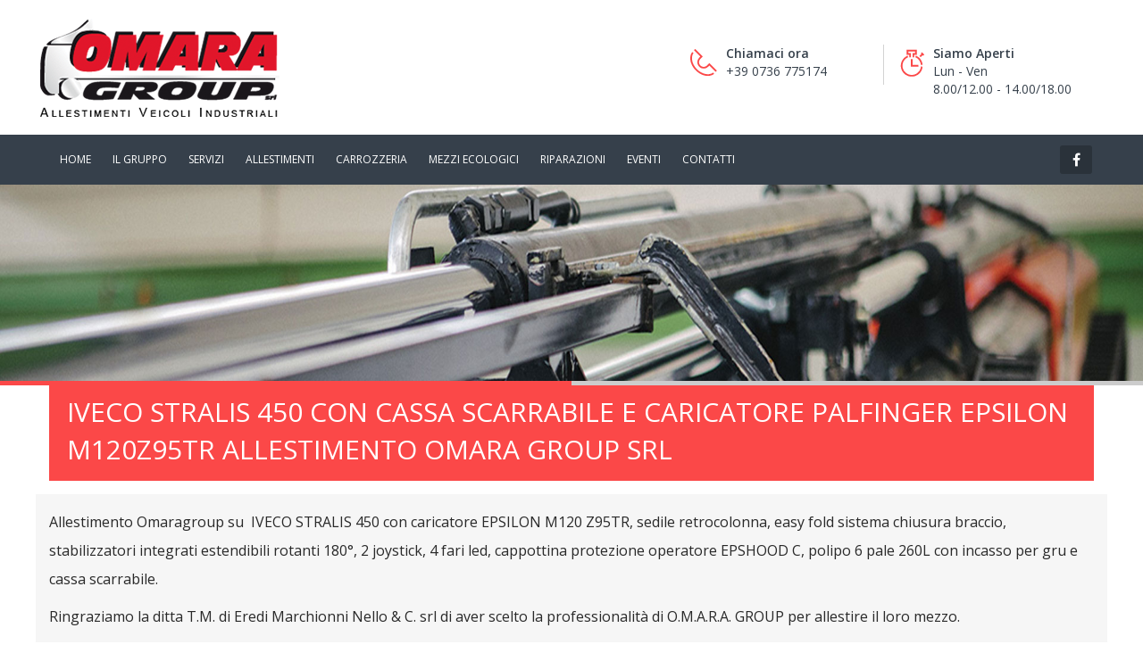

--- FILE ---
content_type: text/html; charset=UTF-8
request_url: https://www.omara-group.com/ultime-realizzazioni/caricatore-palfinger-epsilon-m120z95tr-su-iveco-stralis-450-con-cassa-scarrabile/
body_size: 11008
content:

<!DOCTYPE html>

<html lang="it-IT">

	<head>

		 <!-- Basic -->

	    <meta charset="utf-8">

	    <meta http-equiv="X-UA-Compatible" content="IE=edge">

		<meta name="viewport" content="width=device-width, initial-scale=1.0, maximum-scale=1.0, user-scalable=0">

		<!-- Favcon -->

		
			<link rel="shortcut icon" type="image/png" href="https://www.omara-group.com/wp-content/uploads/favicon-omara.png">

		
		<!--[if lt IE 9]>

          <script src="https://www.omara-group.com/wp-content/themes/omara-group/js/html5shiv.js"></script>

          <script src="https://www.omara-group.com/wp-content/themes/omara-group/js/respond.min.js"></script>

        <![endif]-->

		<title>Caricatore Palfinger Epsilon M120Z95TR su  IVECO STRALIS 450 con Cassa scarrabile &#8211; Omara Group</title>
			<script type="text/javascript" class="_iub_cs_skip">
				var _iub = _iub || {};
				_iub.csConfiguration = {
					"siteId": "279543",
					"cookiePolicyId": "711743",
				};
			</script>
			<script class="_iub_cs_skip" src="https://cs.iubenda.com/autoblocking/279543.js"></script>
			<meta name="description" content="Omara-Group - Allestimenti Veicoli industriali" />
<meta name="keywords" content="Omara-Group" />
<meta name="description" content="Omara-Group - Allestimenti Veicoli industriali" />
<meta name="keywords" content="Omara-Group" />
<link rel='dns-prefetch' href='//cdn.iubenda.com' />
<link rel='dns-prefetch' href='//maps.google.com' />
<link rel='dns-prefetch' href='//fonts.googleapis.com' />
<link rel='dns-prefetch' href='//s.w.org' />
<link rel="alternate" type="application/rss+xml" title="Omara Group &raquo; Feed" href="https://www.omara-group.com/feed/" />
<link rel="alternate" type="application/rss+xml" title="Omara Group &raquo; Feed dei commenti" href="https://www.omara-group.com/comments/feed/" />
<!-- This site uses the Google Analytics by MonsterInsights plugin v7.10.0 - Using Analytics tracking - https://www.monsterinsights.com/ -->
<script type="text/javascript" data-cfasync="false">
	var mi_version         = '7.10.0';
	var mi_track_user      = true;
	var mi_no_track_reason = '';
	
	var disableStr = 'ga-disable-UA-8579420-10';

	/* Function to detect opted out users */
	function __gaTrackerIsOptedOut() {
		return document.cookie.indexOf(disableStr + '=true') > -1;
	}

	/* Disable tracking if the opt-out cookie exists. */
	if ( __gaTrackerIsOptedOut() ) {
		window[disableStr] = true;
	}

	/* Opt-out function */
	function __gaTrackerOptout() {
	  document.cookie = disableStr + '=true; expires=Thu, 31 Dec 2099 23:59:59 UTC; path=/';
	  window[disableStr] = true;
	}
	
	if ( mi_track_user ) {
		(function(i,s,o,g,r,a,m){i['GoogleAnalyticsObject']=r;i[r]=i[r]||function(){
			(i[r].q=i[r].q||[]).push(arguments)},i[r].l=1*new Date();a=s.createElement(o),
			m=s.getElementsByTagName(o)[0];a.async=1;a.src=g;m.parentNode.insertBefore(a,m)
		})(window,document,'script','//www.google-analytics.com/analytics.js','__gaTracker');

		__gaTracker('create', 'UA-8579420-10', 'auto');
		__gaTracker('set', 'forceSSL', true);
		__gaTracker('set', 'anonymizeIp', true);
		__gaTracker('send','pageview');
	} else {
		console.log( "" );
		(function() {
			/* https://developers.google.com/analytics/devguides/collection/analyticsjs/ */
			var noopfn = function() {
				return null;
			};
			var noopnullfn = function() {
				return null;
			};
			var Tracker = function() {
				return null;
			};
			var p = Tracker.prototype;
			p.get = noopfn;
			p.set = noopfn;
			p.send = noopfn;
			var __gaTracker = function() {
				var len = arguments.length;
				if ( len === 0 ) {
					return;
				}
				var f = arguments[len-1];
				if ( typeof f !== 'object' || f === null || typeof f.hitCallback !== 'function' ) {
					console.log( 'Not running function __gaTracker(' + arguments[0] + " ....) because you are not being tracked. " + mi_no_track_reason );
					return;
				}
				try {
					f.hitCallback();
				} catch (ex) {

				}
			};
			__gaTracker.create = function() {
				return new Tracker();
			};
			__gaTracker.getByName = noopnullfn;
			__gaTracker.getAll = function() {
				return [];
			};
			__gaTracker.remove = noopfn;
			window['__gaTracker'] = __gaTracker;
					})();
		}
</script>
<!-- / Google Analytics by MonsterInsights -->
		<script type="text/javascript">
			window._wpemojiSettings = {"baseUrl":"https:\/\/s.w.org\/images\/core\/emoji\/12.0.0-1\/72x72\/","ext":".png","svgUrl":"https:\/\/s.w.org\/images\/core\/emoji\/12.0.0-1\/svg\/","svgExt":".svg","source":{"concatemoji":"https:\/\/www.omara-group.com\/wp-includes\/js\/wp-emoji-release.min.js?ver=bb035399d3424aed08d04fa0f6e696c8"}};
			!function(e,a,t){var n,r,o,i=a.createElement("canvas"),p=i.getContext&&i.getContext("2d");function s(e,t){var a=String.fromCharCode;p.clearRect(0,0,i.width,i.height),p.fillText(a.apply(this,e),0,0);e=i.toDataURL();return p.clearRect(0,0,i.width,i.height),p.fillText(a.apply(this,t),0,0),e===i.toDataURL()}function c(e){var t=a.createElement("script");t.src=e,t.defer=t.type="text/javascript",a.getElementsByTagName("head")[0].appendChild(t)}for(o=Array("flag","emoji"),t.supports={everything:!0,everythingExceptFlag:!0},r=0;r<o.length;r++)t.supports[o[r]]=function(e){if(!p||!p.fillText)return!1;switch(p.textBaseline="top",p.font="600 32px Arial",e){case"flag":return s([55356,56826,55356,56819],[55356,56826,8203,55356,56819])?!1:!s([55356,57332,56128,56423,56128,56418,56128,56421,56128,56430,56128,56423,56128,56447],[55356,57332,8203,56128,56423,8203,56128,56418,8203,56128,56421,8203,56128,56430,8203,56128,56423,8203,56128,56447]);case"emoji":return!s([55357,56424,55356,57342,8205,55358,56605,8205,55357,56424,55356,57340],[55357,56424,55356,57342,8203,55358,56605,8203,55357,56424,55356,57340])}return!1}(o[r]),t.supports.everything=t.supports.everything&&t.supports[o[r]],"flag"!==o[r]&&(t.supports.everythingExceptFlag=t.supports.everythingExceptFlag&&t.supports[o[r]]);t.supports.everythingExceptFlag=t.supports.everythingExceptFlag&&!t.supports.flag,t.DOMReady=!1,t.readyCallback=function(){t.DOMReady=!0},t.supports.everything||(n=function(){t.readyCallback()},a.addEventListener?(a.addEventListener("DOMContentLoaded",n,!1),e.addEventListener("load",n,!1)):(e.attachEvent("onload",n),a.attachEvent("onreadystatechange",function(){"complete"===a.readyState&&t.readyCallback()})),(n=t.source||{}).concatemoji?c(n.concatemoji):n.wpemoji&&n.twemoji&&(c(n.twemoji),c(n.wpemoji)))}(window,document,window._wpemojiSettings);
		</script>
		<style type="text/css">
img.wp-smiley,
img.emoji {
	display: inline !important;
	border: none !important;
	box-shadow: none !important;
	height: 1em !important;
	width: 1em !important;
	margin: 0 .07em !important;
	vertical-align: -0.1em !important;
	background: none !important;
	padding: 0 !important;
}
</style>
	<link rel='stylesheet' id='wp-block-library-css'  href='https://www.omara-group.com/wp-includes/css/dist/block-library/style.min.css?ver=bb035399d3424aed08d04fa0f6e696c8' type='text/css' media='all' />
<link rel='stylesheet' id='wpns-style-css'  href='https://www.omara-group.com/wp-content/plugins/wp-nivo-slider/nivo-slider.css?ver=bb035399d3424aed08d04fa0f6e696c8' type='text/css' media='all' />
<link rel='stylesheet' id='wpns-style-theme-css'  href='https://www.omara-group.com/wp-content/plugins/wp-nivo-slider/themes/bar/bar.css?ver=bb035399d3424aed08d04fa0f6e696c8' type='text/css' media='all' />
<link rel='stylesheet' id='carshire-theme-slug-fonts-css'  href='https://fonts.googleapis.com/css?family=Droid+Sans%3A400%2C700%7CMontserrat%3A400%2C700%7COpen+Sans%3A400%2C400italic%2C600%2C300italic%2C300&#038;subset=latin%2Clatin-ext' type='text/css' media='all' />
<link rel='stylesheet' id='carshire_bootstrap-css'  href='https://www.omara-group.com/wp-content/themes/omara-group/css/bootstrap.css?ver=1.5' type='text/css' media='all' />
<link rel='stylesheet' id='carshire_owl-slider-css'  href='https://www.omara-group.com/wp-content/themes/omara-group/css/owl.css?ver=1.5' type='text/css' media='all' />
<link rel='stylesheet' id='carshire_master-slider-css'  href='https://www.omara-group.com/wp-content/themes/omara-group/css/masterslider.css?ver=1.5' type='text/css' media='all' />
<link rel='stylesheet' id='carshire_ms-vertical-css'  href='https://www.omara-group.com/wp-content/themes/omara-group/css/masterslider/ms-vertical.css?ver=1.5' type='text/css' media='all' />
<link rel='stylesheet' id='carshire_fontawesom-css'  href='https://www.omara-group.com/wp-content/themes/omara-group/css/font-awesome.css?ver=1.5' type='text/css' media='all' />
<link rel='stylesheet' id='carshire_flaticon-css'  href='https://www.omara-group.com/wp-content/themes/omara-group/css/flaticon.css?ver=1.5' type='text/css' media='all' />
<link rel='stylesheet' id='carshire_hover-css'  href='https://www.omara-group.com/wp-content/themes/omara-group/css/hover.css?ver=1.5' type='text/css' media='all' />
<link rel='stylesheet' id='carshire_animate-css'  href='https://www.omara-group.com/wp-content/themes/omara-group/css/animate.css?ver=1.5' type='text/css' media='all' />
<link rel='stylesheet' id='carshire-fancybox-css'  href='https://www.omara-group.com/wp-content/themes/omara-group/css/jquery.fancybox.css?ver=1.5' type='text/css' media='all' />
<link rel='stylesheet' id='carshire_main-style-css'  href='https://www.omara-group.com/wp-content/themes/omara-group/style.css?ver=1.5' type='text/css' media='all' />
<link rel='stylesheet' id='carshire_responsive-css'  href='https://www.omara-group.com/wp-content/themes/omara-group/css/responsive.css?ver=1.5' type='text/css' media='all' />
<link rel='stylesheet' id='carshire_custom-style-css'  href='https://www.omara-group.com/wp-content/themes/omara-group/css/custom.css?ver=1.5' type='text/css' media='all' />
<link rel='stylesheet' id='carshire-main-color-css'  href='https://www.omara-group.com/wp-content/themes/omara-group/css/color.php?main_color=fb4848&#038;ver=1.5' type='text/css' media='all' />
<link rel='stylesheet' id='js_composer_front-css'  href='https://www.omara-group.com/wp-content/plugins/js_composer/assets/css/js_composer.min.css?ver=7.6' type='text/css' media='all' />
<link rel='stylesheet' id='js_composer_custom_css-css'  href='//www.omara-group.com/wp-content/uploads/js_composer/custom.css?ver=7.6' type='text/css' media='all' />

<script  type="text/javascript" class=" _iub_cs_skip" type='text/javascript'>

var _iub = _iub || [];
_iub.csConfiguration = {"askConsentAtCookiePolicyUpdate":true,"perPurposeConsent":true,"siteId":279543,"cookiePolicyId":711743,"lang":"it", "banner":{ "acceptButtonDisplay":true,"closeButtonRejects":true,"customizeButtonDisplay":true,"explicitWithdrawal":true,"listPurposes":true,"ownerName":"www.omara-group.com","rejectButtonDisplay":true,"showPurposesToggles":true,"showTotalNumberOfProviders":true }};
</script>
<script  type="text/javascript" src="//cdn.iubenda.com/cs/iubenda_cs.js" charset="UTF-8" async="async" class=" _iub_cs_skip" type='text/javascript' src='//cdn.iubenda.com/cs/iubenda_cs.js?ver=3.10.5'></script>
<script type='text/javascript'>
/* <![CDATA[ */
var monsterinsights_frontend = {"js_events_tracking":"true","download_extensions":"doc,pdf,ppt,zip,xls,docx,pptx,xlsx","inbound_paths":"[]","home_url":"https:\/\/www.omara-group.com","hash_tracking":"false"};
/* ]]> */
</script>
<script type='text/javascript' src='https://www.omara-group.com/wp-content/plugins/google-analytics-for-wordpress/assets/js/frontend.min.js?ver=7.10.0'></script>
<script type='text/javascript' src='https://www.omara-group.com/wp-includes/js/jquery/jquery.js?ver=1.12.4-wp'></script>
<script type='text/javascript' src='https://www.omara-group.com/wp-includes/js/jquery/jquery-migrate.min.js?ver=1.4.1'></script>
<script type='text/javascript' src='https://www.omara-group.com/wp-content/plugins/wp-nivo-slider/jquery.nivo.slider.pack.js?ver=3.2'></script>
<script type='text/javascript' src='https://maps.google.com/maps/api/js?sensor=true&#038;ver=bb035399d3424aed08d04fa0f6e696c8'></script>
<script type='text/javascript' src='https://www.omara-group.com/wp-content/themes/omara-group/js/googlemaps.js?ver=bb035399d3424aed08d04fa0f6e696c8'></script>
<script></script><link rel='https://api.w.org/' href='https://www.omara-group.com/wp-json/' />
<link rel="EditURI" type="application/rsd+xml" title="RSD" href="https://www.omara-group.com/xmlrpc.php?rsd" />
<link rel="wlwmanifest" type="application/wlwmanifest+xml" href="https://www.omara-group.com/wp-includes/wlwmanifest.xml" /> 

<link rel="canonical" href="https://www.omara-group.com/ultime-realizzazioni/caricatore-palfinger-epsilon-m120z95tr-su-iveco-stralis-450-con-cassa-scarrabile/" />
<link rel='shortlink' href='https://www.omara-group.com/?p=3130' />
<link rel="alternate" type="application/json+oembed" href="https://www.omara-group.com/wp-json/oembed/1.0/embed?url=https%3A%2F%2Fwww.omara-group.com%2Fultime-realizzazioni%2Fcaricatore-palfinger-epsilon-m120z95tr-su-iveco-stralis-450-con-cassa-scarrabile%2F" />
<link rel="alternate" type="text/xml+oembed" href="https://www.omara-group.com/wp-json/oembed/1.0/embed?url=https%3A%2F%2Fwww.omara-group.com%2Fultime-realizzazioni%2Fcaricatore-palfinger-epsilon-m120z95tr-su-iveco-stralis-450-con-cassa-scarrabile%2F&#038;format=xml" />
<script type="text/javascript">
(function(url){
	if(/(?:Chrome\/26\.0\.1410\.63 Safari\/537\.31|WordfenceTestMonBot)/.test(navigator.userAgent)){ return; }
	var addEvent = function(evt, handler) {
		if (window.addEventListener) {
			document.addEventListener(evt, handler, false);
		} else if (window.attachEvent) {
			document.attachEvent('on' + evt, handler);
		}
	};
	var removeEvent = function(evt, handler) {
		if (window.removeEventListener) {
			document.removeEventListener(evt, handler, false);
		} else if (window.detachEvent) {
			document.detachEvent('on' + evt, handler);
		}
	};
	var evts = 'contextmenu dblclick drag dragend dragenter dragleave dragover dragstart drop keydown keypress keyup mousedown mousemove mouseout mouseover mouseup mousewheel scroll'.split(' ');
	var logHuman = function() {
		if (window.wfLogHumanRan) { return; }
		window.wfLogHumanRan = true;
		var wfscr = document.createElement('script');
		wfscr.type = 'text/javascript';
		wfscr.async = true;
		wfscr.src = url + '&r=' + Math.random();
		(document.getElementsByTagName('head')[0]||document.getElementsByTagName('body')[0]).appendChild(wfscr);
		for (var i = 0; i < evts.length; i++) {
			removeEvent(evts[i], logHuman);
		}
	};
	for (var i = 0; i < evts.length; i++) {
		addEvent(evts[i], logHuman);
	}
})('//www.omara-group.com/?wordfence_lh=1&hid=5B9E44A945A272C9136864277E2DA288');
</script><script type="text/javascript"> if( ajaxurl === undefined ) var ajaxurl = "https://www.omara-group.com/wp-admin/admin-ajax.php";</script>		<style type="text/css">
			.nivo-controlNav { display:none; }
.nivoSlider { 
    box-shadow: none !important; 
    border-bottom:4px solid #fb4848;
    height:450px;
}

.text-content.my-custom { font-size:14px; line-height:140%; }
.text-content.my-custom ul { margin:0px 40px 10px 40px; }
.text-content.my-custom ul li {
    list-style: circle;
}

#nf-form-1-cont .nf-form-wrap,
#nf-form-10-cont .nf-form-wrap,
#nf-form-23-cont .nf-form-wrap{
    width:85%;
    display:inline-block;
}
#nf-form-10-cont .textbox-wrap,
#nf-form-10-cont .checkbox-wrap,
#nf-form-23-cont .textbox-wrap,
#nf-form-23-cont .checkbox-wrap,
#nf-form-1-cont .checkbox-wrap{width:100%;}
#nf-form-10-cont .checkbox-wrap input,
#nf-form-23-cont .checkbox-wrap input,
#nf-form-1-cont .checkbox-wrap input { 
    width:10px !important; 
    display:inline-block !important;
}
#nf-form-1-cont .field-wrap.dx-wrap,
#nf-form-10-cont .field-wrap.dx-wrap { float:right; }
#nf-form-23-cont .nf-field-container.dx { float:right; }
#nf-form-1-cont input.ninja-forms-field,
#nf-form-10-cont input.ninja-forms-field,
#nf-form-23-cont input.ninja-forms-field,
#nf-form-10-cont textarea {
    position: relative;
    display: block;
    width: 100%;
    line-height: 24px;
    padding: 12px 20px;
    font-size: 14px;
    color: #292929;
    border: 1px solid #dddddd;
    background: #ffffff;
    transition: all 0.5s ease;
    -webkit-transition: all 0.5s ease;
    -ms-transition: all 0.5s ease;
    -o-transition: all 0.5s ease;
    -moz-transition: all 0.5s ease;
}

#nf-form-23-cont textarea {
    position: relative;
    display: block;
    width: 100%;
    line-height: 24px;
    padding: 12px 20px;
    font-size: 14px;
    color: #292929;
    border: 1px solid #dddddd;
    background: #ffffff;
    transition: all 0.5s ease;
    -webkit-transition: all 0.5s ease;
    -ms-transition: all 0.5s ease;
    -o-transition: all 0.5s ease;
    -moz-transition: all 0.5s ease;
}

#nf-form-23-cont select {
    position: relative;
    display: block;
    width: 100%;
    line-height: 24px;
    padding: 12px 20px;
    font-size: 14px;
    font-weight: 800;
    color: #292929;
    border: 1px solid #dddddd;
    background: #ffffff;
    transition: all 0.5s ease;
    -webkit-transition: all 0.5s ease;
    -ms-transition: all 0.5s ease;
    -o-transition: all 0.5s ease;
    -moz-transition: all 0.5s ease;
}

#nf-form-10-cont textarea { height:100px; }
#nf-form-23-cont textarea { height:100px; }
#nf-form-1-cont .theme-btn.dark-btn,
#nf-form-10-cont .theme-btn.dark-btn { 
    background:#fb4848; 
    color:#fff;
}

#nf-form-23-cont .theme-btn.dark-btn { 
    background:#fb4848; 
    color:#fff;
}

.list-radio-wrap ul {
    width:100%;
    display:block;
}

.my-custom-class .skew-lines:before,
.my-custom-class .skew-lines:after { display:none; }

.my-custom-class .skew-lines { padding-left:0; }

.my-custom-class figcaption.price { display:none; }

.single-bunch_services .sidebar-page .post .post-image { display:none; }
.single-bunch_services .sidebar-page .post .share-post { display:none; }
.single-bunch_gallery .post .caption { display:none; }
.filter-section .filter-tabs { float:left; margin: 0 0 20px 0; }
.filter-section .sec-title { margin-bottom: 30px; }

.home .page-banner { display:none; }
.home #page-title { display:none; }

.main-menu .navbar-collapse > ul > li > a { font-size: 12px; padding: 16px 12px; }

.header-top-infos { margin-top: 30px; }

.fixed-top-header .header-top { padding: 10px 0 20px 0;}
.main-header.fixed-top-header .logo img { max-width:80%; }

.page-banner { min-height: 220px; }

#page-title .page-title h1 { 
    display:inline-block; 
    background:#fb4848; 
    padding: 14px 20px;
    color:#fff;
    font-size:30px;
    text-transform:uppercase;
}

.page-id-32 .article-1 {display:none; }

.single .share-post { display:none; }

.bee-container {
    max-width:1200px;
    margin:0 auto;
    display:block;
    position:relative;
}
.vc_grid-item-mini h4 {
    font-size: 18px;
    font-weight:700;
    line-height:140%;
    margin: 0 0 10px 0;

}
.vc_grid-item-mini p {
    font-size: 14px;
    font-weight:300;
    line-height:160%;
    margin: 0 0 10px 0;

}

.services-section .post {
    min-height:220px;
}

.footer-bottom {
    background: #2e3740;
}
.footer-bottom .copyright,
.footer-bottom .copyright span,
.footer-bottom .copyright a,
.footer-bottom .social-links a {
    color:white;
}
.footer-bottom .social-links {
    text-align: right;
}		</style>
        
        		
		        <meta name="generator" content="Powered by WPBakery Page Builder - drag and drop page builder for WordPress."/>
		<style type="text/css" id="wp-custom-css">
			/*
Puoi aggiungere qui il tuo codice CSS.

Per maggiori informazioni consulta la documentazione (fai clic sull'icona con il punto interrogativo qui sopra).
*/

label.checkbox.subfield
 {
    display: inline-block;
    max-width: 100%;
    margin-bottom: 5px;
	font-weight: 200;
}


form#mc-embedded-subscribe-form.validate
{
    padding-top: 0px;
    padding-right: 0px;
    padding-bottom: 0px;
    padding-left: 0%;
}


input#mc-embedded-subscribe.theme-btn.dark-btn {
    clear: both;
    width: auto;
    display: block;
    margin: 0em 0 0em 0%;
}


@media only screen and (max-width: 769px) {
	.swap-on-mobile {
		display: flex !important;
		flex-direction: column-reverse;
	}
}

@media only screen and (max-width: 769px) {
	.swap-on-mobile .row_col_wrap_12 {
		display: flex !important;
		flex-direction: column-reverse;
	}
}		</style>
		<style type="text/css" data-type="vc_shortcodes-custom-css">.vc_custom_1562081011674{margin-top: 15px !important;margin-right: 15px !important;margin-bottom: 15px !important;margin-left: 15px !important;}.vc_custom_1562080985661{margin-top: 15px !important;margin-bottom: 15px !important;}.vc_custom_1595418442546{padding-top: 15px !important;padding-right: 15px !important;padding-bottom: 15px !important;padding-left: 15px !important;background-color: #f6f6f6 !important;}</style><noscript><style> .wpb_animate_when_almost_visible { opacity: 1; }</style></noscript></head>

	<body class="page-template page-template-tpl-visual_composer page-template-tpl-visual_composer-php page page-id-3130 page-child parent-pageid-2590  wpb-js-composer js-comp-ver-7.6 vc_responsive">

	<div class="page-wrapper">


	
	<!-- Main Header -->

	<header class="main-header">

		<div class="header-top">

			<div class="auto-container">

				<div class="row clearfix">

					<!--Logo-->

					<div class="col-md-3 col-sm-3 col-xs-12 logo">

						
	                    	<a href="https://www.omara-group.com/"><img class="img-responsive" src="https://www.omara-group.com/wp-content/uploads/logo-omara-bigger.png" alt="image"></a>

						
					</div>

					<div class="col-lg-5 col-md-6 col-sm-10 header-top-infos pull-right">

						<ul class="clearfix">

							
							<li>

								<div class="clearfix ">

									<img src="https://www.omara-group.com/wp-content/themes/omara-group/images/icons/header-phone.png" alt="image">

									<p><b>Chiamaci ora</b> <br> +39 0736 775174</p>

								</div>

							</li>

							
							
							<li>

								<div class="clearfix ">

									<img src="https://www.omara-group.com/wp-content/themes/omara-group/images/icons/header-timer.png" alt="image">

									<p><b>Siamo Aperti</b> <br>Lun - Ven<br>8.00/12.00 - 14.00/18.00 </p>

								</div>

							</li>

							
						</ul>

					</div>

				</div>

			</div>

		</div>

		<!--Header Lower-->

		<div class="header-lower">

			<div class="auto-container">

				<div class="row clearfix">

					<!--Main Menu-->

					<nav class="col-md-9 col-sm-12 col-xs-12 main-menu">

						<div class="navbar-header">

							<!-- Toggle Button -->      

							<button type="button" class="navbar-toggle" data-toggle="collapse" data-target=".navbar-collapse">

								<span class="icon-bar"></span>

								<span class="icon-bar"></span>

								<span class="icon-bar"></span>

							</button>

						</div>

						<div class="navbar-collapse collapse clearfix">                                                                                              

							<ul class="navigation">

								<li id="menu-item-306" class="menu-item menu-item-type-post_type menu-item-object-page menu-item-home menu-item-306"><a title="HOME" href="https://www.omara-group.com/" class="hvr-underline-from-left1" data-scroll data-options="easing: easeOutQuart">HOME</a></li>
<li id="menu-item-336" class="menu-item menu-item-type-post_type menu-item-object-page menu-item-336"><a title="IL GRUPPO" href="https://www.omara-group.com/gruppo/" class="hvr-underline-from-left1" data-scroll data-options="easing: easeOutQuart">IL GRUPPO</a></li>
<li id="menu-item-435" class="menu-item menu-item-type-post_type menu-item-object-page menu-item-435"><a title="SERVIZI" href="https://www.omara-group.com/i-servizi/" class="hvr-underline-from-left1" data-scroll data-options="easing: easeOutQuart">SERVIZI</a></li>
<li id="menu-item-2564" class="menu-item menu-item-type-post_type menu-item-object-page menu-item-2564"><a title="ALLESTIMENTI" href="https://www.omara-group.com/allestimenti/" class="hvr-underline-from-left1" data-scroll data-options="easing: easeOutQuart">ALLESTIMENTI</a></li>
<li id="menu-item-2452" class="menu-item menu-item-type-post_type menu-item-object-page menu-item-2452"><a title="CARROZZERIA" href="https://www.omara-group.com/carrozzeria/" class="hvr-underline-from-left1" data-scroll data-options="easing: easeOutQuart">CARROZZERIA</a></li>
<li id="menu-item-2453" class="menu-item menu-item-type-post_type menu-item-object-page menu-item-2453"><a title="MEZZI ECOLOGICI" href="https://www.omara-group.com/mezzi-ecologici/" class="hvr-underline-from-left1" data-scroll data-options="easing: easeOutQuart">MEZZI ECOLOGICI</a></li>
<li id="menu-item-2454" class="menu-item menu-item-type-post_type menu-item-object-page menu-item-2454"><a title="RIPARAZIONI" href="https://www.omara-group.com/riparazioni/" class="hvr-underline-from-left1" data-scroll data-options="easing: easeOutQuart">RIPARAZIONI</a></li>
<li id="menu-item-463" class="menu-item menu-item-type-taxonomy menu-item-object-category menu-item-463"><a title="EVENTI" href="https://www.omara-group.com/./eventi/" class="hvr-underline-from-left1" data-scroll data-options="easing: easeOutQuart">EVENTI</a></li>
<li id="menu-item-443" class="menu-item menu-item-type-post_type menu-item-object-page menu-item-443"><a title="CONTATTI" href="https://www.omara-group.com/contatti/" class="hvr-underline-from-left1" data-scroll data-options="easing: easeOutQuart">CONTATTI</a></li>

							</ul>

						</div>

					</nav>

					<!--Main Menu End-->

					
						<!--Social Links-->

						
							<div class="col-md-3 col-sm-12 col-xs-12 social-outer">

								<div class="social-links text-right">

									
										<a href="https://www.facebook.com/omaragroupsrl/?fref=ts" class="fa fa-facebook"></a>

									
								</div>

							</div>

						
					
				</div>

			</div>

		</div>

	</header>

<!--End Main Header -->

	<!-- Page Banner -->

	<section class="page-banner" style="background-image:url('/wp-content/uploads/allestimenti-omara-header.jpg');">

		<div class="auto-container">

			<!--<div class="page-title"><h1></h1></div>-->
			
			
			
			<div class="bread-crumb text-right">
				&nbsp;
			</div>
			


		</div>

	</section>

	
	<section id="page-title">
	<div class="auto-container">
		<div class="page-title"><h1>IVECO STRALIS 450 con Cassa scarrabile e Caricatore Palfinger Epsilon M120Z95TR allestimento Omara Group srl</h1></div>
	</div>
</section>


    <div class="wpb-content-wrapper"><div class="vc_row wpb_row vc_row-fluid vc_custom_1562081011674"><div class="wpb_column vc_column_container vc_col-sm-12"><div class="vc_column-inner"><div class="wpb_wrapper">
	<div class="wpb_text_column wpb_content_element vc_custom_1595418442546 auto-container" >
		<div class="wpb_wrapper">
			<p>Allestimento Omaragroup su  IVECO STRALIS 450 con caricatore EPSILON M120 Z95TR, sedile retrocolonna, easy fold sistema chiusura braccio, stabilizzatori integrati estendibili rotanti 180°, 2 joystick, 4 fari led, cappottina protezione operatore EPSHOOD C, polipo 6 pale 260L con incasso per gru e cassa scarrabile.</p>
<p>Ringraziamo la ditta T.M. di Eredi Marchionni Nello &amp; C. srl di aver scelto la professionalità di O.M.A.R.A. GROUP per allestire il loro mezzo.</p>

		</div>
	</div>
</div></div></div></div><div data-vc-full-width="true" data-vc-full-width-init="false" class="vc_row wpb_row vc_row-fluid the-beegal vc_custom_1562080985661"><div class="wpb_column vc_column_container vc_col-sm-12"><div class="vc_column-inner"><div class="wpb_wrapper"><div class="vc_row wpb_row vc_inner vc_row-fluid"><div class="wpb_column vc_column_container vc_col-sm-3"><div class="vc_column-inner"><div class="wpb_wrapper">
	<div  class="wpb_single_image wpb_content_element vc_align_center wpb_content_element">
		
		<figure class="wpb_wrapper vc_figure">
			<a class="" data-lightbox="lightbox[rel-3130-4236777390]" href="https://www.omara-group.com/wp-content/uploads/TM-EREDI-epsilon-m120z-con-polipoe-cassa-1024x576.jpg" target="_self" class="vc_single_image-wrapper   vc_box_border_grey"><img width="3693" height="2077" src="https://www.omara-group.com/wp-content/uploads/TM-EREDI-epsilon-m120z-con-polipoe-cassa.jpg" class="vc_single_image-img attachment-full" alt="" title="TM EREDI epsilon m120z con polipoe cassa" srcset="https://www.omara-group.com/wp-content/uploads/TM-EREDI-epsilon-m120z-con-polipoe-cassa.jpg 3693w, https://www.omara-group.com/wp-content/uploads/TM-EREDI-epsilon-m120z-con-polipoe-cassa-300x169.jpg 300w, https://www.omara-group.com/wp-content/uploads/TM-EREDI-epsilon-m120z-con-polipoe-cassa-1024x576.jpg 1024w" sizes="(max-width: 3693px) 100vw, 3693px" /></a>
		</figure>
	</div>
</div></div></div><div class="wpb_column vc_column_container vc_col-sm-3"><div class="vc_column-inner"><div class="wpb_wrapper">
	<div  class="wpb_single_image wpb_content_element vc_align_center wpb_content_element">
		
		<figure class="wpb_wrapper vc_figure">
			<a class="" data-lightbox="lightbox[rel-3130-1675583963]" href="https://www.omara-group.com/wp-content/uploads/TM-EREDI-epsilon-m120z-con-polipo-1024x744.jpg" target="_self" class="vc_single_image-wrapper   vc_box_border_grey"><img width="1200" height="872" src="https://www.omara-group.com/wp-content/uploads/TM-EREDI-epsilon-m120z-con-polipo-e1595413449278.jpg" class="vc_single_image-img attachment-full" alt="" title="TM EREDI epsilon m120z con polipo" /></a>
		</figure>
	</div>
</div></div></div><div class="wpb_column vc_column_container vc_col-sm-3"><div class="vc_column-inner"><div class="wpb_wrapper">
	<div  class="wpb_single_image wpb_content_element vc_align_center wpb_content_element">
		
		<figure class="wpb_wrapper vc_figure">
			<a class="" data-lightbox="lightbox[rel-3130-3729387109]" href="https://www.omara-group.com/wp-content/uploads/TM-EREDI-epsilon-m120z-1024x702.jpg" target="_self" class="vc_single_image-wrapper   vc_box_border_grey"><img width="2984" height="2045" src="https://www.omara-group.com/wp-content/uploads/TM-EREDI-epsilon-m120z.jpg" class="vc_single_image-img attachment-full" alt="" title="TM EREDI epsilon m120z" srcset="https://www.omara-group.com/wp-content/uploads/TM-EREDI-epsilon-m120z.jpg 2984w, https://www.omara-group.com/wp-content/uploads/TM-EREDI-epsilon-m120z-300x206.jpg 300w, https://www.omara-group.com/wp-content/uploads/TM-EREDI-epsilon-m120z-1024x702.jpg 1024w" sizes="(max-width: 2984px) 100vw, 2984px" /></a>
		</figure>
	</div>
</div></div></div><div class="wpb_column vc_column_container vc_col-sm-3"><div class="vc_column-inner"><div class="wpb_wrapper">
	<div  class="wpb_single_image wpb_content_element vc_align_center wpb_content_element">
		
		<figure class="wpb_wrapper vc_figure">
			<a class="" data-lightbox="lightbox[rel-3130-4160583351]" href="https://www.omara-group.com/wp-content/uploads/TM-EREDI-epsilon-m120z-con-polipo-alzato-1024x633.jpg" target="_self" class="vc_single_image-wrapper   vc_box_border_grey"><img width="3646" height="2253" src="https://www.omara-group.com/wp-content/uploads/TM-EREDI-epsilon-m120z-con-polipo-alzato.jpg" class="vc_single_image-img attachment-full" alt="" title="TM EREDI epsilon m120z con polipo alzato" srcset="https://www.omara-group.com/wp-content/uploads/TM-EREDI-epsilon-m120z-con-polipo-alzato.jpg 3646w, https://www.omara-group.com/wp-content/uploads/TM-EREDI-epsilon-m120z-con-polipo-alzato-300x185.jpg 300w, https://www.omara-group.com/wp-content/uploads/TM-EREDI-epsilon-m120z-con-polipo-alzato-1024x633.jpg 1024w, https://www.omara-group.com/wp-content/uploads/TM-EREDI-epsilon-m120z-con-polipo-alzato-268x167.jpg 268w" sizes="(max-width: 3646px) 100vw, 3646px" /></a>
		</figure>
	</div>
</div></div></div></div><div class="vc_empty_space"   style="height: 32px"><span class="vc_empty_space_inner"></span></div></div></div></div></div><div class="vc_row-full-width"></div>
</div>


		<!--Contact Options-->
		<section class="contact-options">
			<div class="clearfix">
				<ul class="info-box clearfix wow bounceInRight">
					<li><a href="/prenotazione-revisione/"><span class="fa fa-calendar"></span> Prenota una Revisione</a></li>					<li><a href="/contatti"><span class="fa fa-phone"></span> Contattaci</a> </li>				</ul>
			</div>
		</section>
	
			<!--Main Footer-->
		<footer class="main-footer">
							<!--Footer Upper-->
				<div class="footer-upper">
				
											<div class="auto-container">
							<div class="row clearfix">
								<div id="bunch_conatct_info-2"  class="col-md-3 col-sm-12 col-xs-12 footer-widget widget_bunch_conatct_info">
		

		<div class="contact-widget">

			<h3>OMARA Group</h3>
			<div class="text">Nasce dall’esperienza acquisita in più di 10 anni di attività dei suoi titolari nel campo dell’allestimento dei veicoli industriali e in quello di montaggio ed assistenza di gru idrauliche.</div>

			<ul class="info">

				<li><strong>Email</strong> <a href="mailto:info@omaragroup.it">info@omaragroup.it</a></li>

				<li><strong>Telefono</strong> <a href="#">+39 0736 775174</a></li>


			</ul>

		</div>

		

		</div><div id="bunch_services_posts-2"  class="col-md-3 col-sm-12 col-xs-12 footer-widget widget_bunch_services_posts">
		

		<div class="services-widget">

			

			<h3>Cosa Facciamo</h3>
			

			
        

           	<!-- Title -->

				

                <ul class="links">

				

				
				

					<li><a href="https://www.omara-group.com/servicepacks/"><i class="fa fa-check-circle"></i>New Service Packs</a></li>

					

				

				
				

					<li><a href="/allestimenti"><i class="fa fa-check-circle"></i>Allestimenti</a></li>

					

				

				
				

					<li><a href="/services/finanziamenti"><i class="fa fa-check-circle"></i>Commerciale</a></li>

					

				

				
				

					<li><a href="/services/revisioni-e-verifiche"><i class="fa fa-check-circle"></i>Revisioni e Verifiche</a></li>

					

				

				
				

					<li><a href="/services/progettazione"><i class="fa fa-check-circle"></i>Progettazione</a></li>

					

				

				
				

					<li><a href="/services/certificazioni"><i class="fa fa-check-circle"></i>Certificazioni</a></li>

					

				

				
				</ul>

			

        
		</div>

		

		</div><div id="bunch_services_posts-3"  class="col-md-3 col-sm-12 col-xs-12 footer-widget widget_bunch_services_posts">
		

		<div class="services-widget">

			

			<h3>Assistenza</h3>
			

			
		</div>

		

		</div><div id="text-5"  class="col-md-3 col-sm-12 col-xs-12 footer-widget widget_text"><h3>Seguici sui social</h3>			<div class="textwidget"><a href="https://www.facebook.com/omaragroupsrl/?fref=ts" target="_blank" rel="noopener noreferrer"><img src="/wp-content/uploads/iconmonstr-facebook-3-32.png" alt="facebook"/></a> &nbsp; &nbsp;<a href="https://www.instagram.com/omaragroupsrlgru/" target="_blank" rel="noopener noreferrer"><img src="/wp-content/uploads/iconmonstr-instagram-11-32.png" alt="instagram"/></a>
</div>
		</div><div id="text-4"  class="col-md-3 col-sm-12 col-xs-12 footer-widget widget_text"><h3>Iscriviti alla newsletter!</h3>			<div class="textwidget"><!-- Begin MailChimp Signup Form -->
<link href="//cdn-images.mailchimp.com/embedcode/classic-10_7.css" rel="stylesheet" type="text/css">
<style type="text/css">
	#mc_embed_signup{clear:left; font:14px Helvetica,Arial,sans-serif; }
	/* Add your own MailChimp form style overrides in your site stylesheet or in this style block.
	   We recommend moving this block and the preceding CSS link to the HEAD of your HTML file. */
</style>
<style type="text/css">
	#mc-embedded-subscribe-form input[type=checkbox]{display: inline; width: auto;margin-right: 10px;}
	#mergeRow-gdpr {margin-top: 20px;}
	#mergeRow-gdpr fieldset label {font-weight: normal;}
	#mc-embedded-subscribe-form .mc_fieldset{border:none;min-height: 0px;padding-bottom:0px;}
</style>
<div id="mc_embed_signup">
<form action="https://omaragroup.us11.list-manage.com/subscribe/post?u=18fce911910d49a4be5a762c7&amp;id=a5fbbd27da" method="post" id="mc-embedded-subscribe-form" name="mc-embedded-subscribe-form" class="validate" target="_blank" novalidate>
    <div id="mc_embed_signup_scroll">
<div class="mc-field-group">
	<input type="email" value="" name="EMAIL" class="required email" placeholder="Inserisci la tua e-mail" id="mce-EMAIL">
</div>
    <div class="content__gdpr">
        <fieldset class="mc_fieldset gdprRequired mc-field-group" name="interestgroup_field">
		<label class="checkbox subfield" for="gdpr_11573"><input type="checkbox" id="gdpr_11573" name="gdpr[11573]" value="Y" class="av-checkbox gdpr"><span><font color="white"><small>Acconsento al trattamento dei dati personali in base al Regolamento UE n. 2016/679</br></br><a href="https://www.iubenda.com/privacy-policy/711743" target="_blank" rel="noopener noreferrer">Leggi la Privacy Policy completa</a></br></small></font></span> </label>
        </fieldset>
    </div>
</div>
	<div id="mce-responses" class="clear">
		<div class="response" id="mce-error-response" style="display:none"></div>
		<div class="response" id="mce-success-response" style="display:none"></div>
	</div>    <!-- real people should not fill this in and expect good things - do not remove this or risk form bot signups-->
    <div style="position: absolute; left: -5000px;" aria-hidden="true"><input type="text" name="b_18fce911910d49a4be5a762c7_a5fbbd27da" tabindex="-1" value=""></div>
   <div class="clear"><input type="submit" value="Iscriviti" name="subscribe" id="mc-embedded-subscribe" class="theme-btn dark-btn" style="width:100%; display:block; background:#fb4848;"></div>
    </div>
    </div>
</form>
</div>
<script type='text/javascript' src='//s3.us-east-1.amazonaws.com/downloads.mailchimp.com/js/mc-validate.js'></script><script type='text/javascript'>(function($) {window.fnames = new Array(); window.ftypes = new Array();fnames[0]='EMAIL';ftypes[0]='email';}(jQuery));var $mcj = jQuery.noConflict(true);</script>
<!--End mc_embed_signup--></div>
		</div>							</div>
						</div>
									
				</div>
			
						
							<!--Footer Bottom-->
				<div class="footer-bottom">
					<div class="auto-container">
						<div class="row clearfix">
							<div class="col-md-6 col-sm-12 col-xs-12"><div class="copyright"><span style="font-size:11px;">O.M.A.R.A. GROUP srl © 2016 • Partita IVA 01942860444 • Website by</span> <a href="http://www.beesoft.it" target="_blank" style="font-size:11px;">Beesoft - Web & Mobile Solutions</a> | <a href="https://www.iubenda.com/privacy-policy/711743" class="iubenda-white iubenda-embed " title="Privacy Policy">Privacy Policy</a> <script type="text/javascript">(function (w,d) {var loader = function () {var s = d.createElement("script"), tag = d.getElementsByTagName("script")[0]; s.src="https://cdn.iubenda.com/iubenda.js"; tag.parentNode.insertBefore(s,tag);}; if(w.addEventListener){w.addEventListener("load", loader, false);}else if(w.attachEvent){w.attachEvent("onload", loader);}else{w.onload = loader;}})(window, document);</script></div></div>
														<div class="col-md-6 col-sm-12 col-xs-12">	
								<div class="social-links">
																			
										<a href="https://www.facebook.com/omaragroupsrl/?fref=ts" class="fa fa-facebook"></a>
									
																	</div>
							</div>
													</div>
					</div>
				</div>
					</footer>
		</div>
	<!--End pagewrapper-->
	<!--Scroll to top-->
	<div class="scroll-to-top"></div>
	
<script type="text/html" id="wpb-modifications"> window.wpbCustomElement = 1; </script><link rel='stylesheet' id='lightbox2-css'  href='https://www.omara-group.com/wp-content/plugins/js_composer/assets/lib/lightbox2/dist/css/lightbox.min.css?ver=7.6' type='text/css' media='all' />
<script type='text/javascript' src='https://www.omara-group.com/wp-content/themes/omara-group/js/jquery-ui.min.js?ver=1.5'></script>
<script type='text/javascript' src='https://www.omara-group.com/wp-content/themes/omara-group/js/bootstrap.min.js?ver=1.5'></script>
<script type='text/javascript' src='https://www.omara-group.com/wp-content/themes/omara-group/js/bxslider.js?ver=1.5'></script>
<script type='text/javascript' src='https://www.omara-group.com/wp-content/themes/omara-group/js/owl.carousel.min.js?ver=1.5'></script>
<script type='text/javascript' src='https://www.omara-group.com/wp-content/themes/omara-group/js/jquery.fancybox.pack.js?ver=1.5'></script>
<script type='text/javascript' src='https://www.omara-group.com/wp-content/themes/omara-group/js/wow.js?ver=1.5'></script>
<script type='text/javascript' src='https://www.omara-group.com/wp-content/themes/omara-group/js/jquery.mixitup.min.js?ver=1.5'></script>
<script type='text/javascript' src='https://www.omara-group.com/wp-content/themes/omara-group/js/masterslider.min.js?ver=1.5'></script>
<script type='text/javascript' src='https://www.omara-group.com/wp-content/themes/omara-group/js/script.js?ver=1.5'></script>
<script type='text/javascript' src='https://www.omara-group.com/wp-includes/js/comment-reply.min.js?ver=bb035399d3424aed08d04fa0f6e696c8'></script>
<script type='text/javascript' src='https://www.omara-group.com/wp-includes/js/wp-embed.min.js?ver=bb035399d3424aed08d04fa0f6e696c8'></script>
<script type='text/javascript' src='https://www.omara-group.com/wp-content/plugins/js_composer/assets/js/dist/js_composer_front.min.js?ver=7.6'></script>
<script type='text/javascript' src='https://www.omara-group.com/wp-content/plugins/js_composer/assets/lib/lightbox2/dist/js/lightbox.min.js?ver=7.6'></script>
<script></script>
<script type="text/javascript"> var _iub = _iub || []; _iub.csConfiguration = {"cookiePolicyId":711743,"siteId":279543,"lang":"it"}; </script><script type="text/javascript" src="//cdn.iubenda.com/cookie_solution/safemode/iubenda_cs.js" charset="UTF-8" async></script>

</body>
</html>

--- FILE ---
content_type: text/css
request_url: https://www.omara-group.com/wp-content/themes/omara-group/css/masterslider/ms-vertical.css?ver=1.5
body_size: 628
content:
.ms-tabs-vertical-template {
	max-width: 1170px;
	padding: 2px 300px 2px 2px;
	margin: 0 auto;
	background: #fb4848;
}

.ms-tabs-vertical-template .ms-sbar .ms-bar{
	background-color: #fb4848 !important;
}


.ms-vertical-template  .ms-thumb-list.ms-dir-h {
	bottom: -101px;
	width: 100%;
	height: 113px;
}

.ms-vertical-template  .ms-thumb-list.ms-dir-v {
	height: 100%;
	width: 300px;
	right: -300px;
	top: 0;
}

.ms-vertical-template  .ms-thumb-frame {
	cursor: pointer;
}

.ms-vertical-template .ms-thumb-list.ms-dir-h .ms-thumb-frame {
	width: 300px;
	height: auto;
	margin: 12px 0 0 0;
}

.ms-vertical-template .ms-thumb-list.ms-dir-v .ms-thumb-frame {
	width: 296px;
	height: 150px;
	margin: 0 0px 0px 2px;
	opacity: 1;
	-webkit-transition: opacity 300ms;
	-moz-transition: opacity 300ms;
	-ms-transition: opacity 300ms;
	-o-transition: opacity 300ms;
	transition: opacity 300ms;
}

.ms-vertical-template  .ms-thumb-frame-selected {
	opacity: 1 !important; 
}

.ms-vertical-template  .ms-thumb-frame-selected h3{
	color:#4b8aac;
}


.ms-vertical-template .ms-thumblist-fwd, .ms-thumblist-bwd {
    width: 100%;
	position: absolute;
	top: 0;
	height: 15px;
	cursor: pointer;
}
.ms-vertical-template .ms-thumblist-bwd {
    top: auto;
    bottom: 0;
}

@media (max-width: 600px) {
	.ms-vertical-template  .ms-thumb-list.ms-dir-v {
		width: 80px;
		right: -80px;
	 }
	 
	.ms-vertical-template  .ms-thumb-list.ms-dir-v .ms-thumb-frame {
		width: 80px;
		height: 45px;
	}
	
	.ms-vertical-template {
		padding-right: 85px;

	}
 }
 
@media (max-width: 300px) {
	.ms-vertical-template .ms-thumb-list.ms-dir-v {
		display: none;
	 }
	 	
	.ms-vertical-template{
		padding-right: 5px;

	}
 }

 /* Layers */
.ms-layer.video-title {
    color: white;
    font-weight: 600;
    font-size: 42px;
    margin:0px;
    letter-spacing:0px;
}

.ms-layer.video-title.video-top-title {
    font-size: 16px;
    color: gray;
}

.ms-layer.video-title.video-sub-title {
    font-size: 22px;
    font-weight: 300;
}


--- FILE ---
content_type: text/css
request_url: https://www.omara-group.com/wp-content/themes/omara-group/style.css?ver=1.5
body_size: 11521
content:
/*
Theme Name: Carshire
Theme URI: http://themeforest.net/user/template_path
Author: Template_path
Author URI: http://themeforest.net/user/template_path
Description: This is car reparing theme
Version: 1.5
License: copyright commercial
License URI: http://themeforest.net/user/template_path
Text Domain: wp_carshire
Tags: black, brown, orange, tan, white, yellow, light, one-column, two-columns, right-sidebar, custom-header, custom-menu, editor-style, featured-images, rtl-language-support, sticky-post, translation-ready, microformats
*/
/* Carshire - Car Repair Service HTML5 Template */


/************ TABLE OF CONTENTS ***************
1.  Fonts
2.  Reset
3.  Global
4.  Main Header
5.  Main Slider
6.  Features Section / Column View
7.  Intro section
8.  Tabs Section
9.  Testimonials Section
10. Meet Our Team
11. Latest Blog
12. Sponsors
13. Main Footer
14. Default Section
15. Gallery Tabs
16. Services Style
17. Price and Plans
18. Vertical Gallery
19. Filter Section
20. Sidebar Page / Blog Posts / Sidebar / Comments Area
21. Contact Us


**********************************************/
@import url('css/jquery-ui.min.css');
@import url('css/jquery-ui.theme.min.css');
@import url('css/jquery-ui.structure.min.css');

/*** 

====================================================================
	Reset
====================================================================

 ***/
* {
	margin:0px;
	padding:0px;
	border:none;
	outline:none;
}

/*** 

====================================================================
	Global Settings
====================================================================

 ***/

body {
	font-family: 'Open Sans', sans-serif;
	font-size:16px;
	color:#292929;
	line-height:2em;
	font-weight:400;
	background:#ffffff;
}

a{
	text-decoration:none;
	cursor:pointer;	
}

a:hover,a:focus,a:visited{
	text-decoration:none;
	outline:none;
}

h1,h2,h3,h4,h5,h6 {
	position:relative;
	font-family: 'Open Sans', sans-serif;
	font-weight:normal;
	margin:0px;
	background:none;
	line-height:1.4em;
}

input,button,select,textarea{
	font-family: 'Open Sans', sans-serif;	
}

/*::-webkit-input-placeholder { color:rgba(0,0,0,0.80);}
::-moz-placeholder { color:rgba(0,0,0,0.80) ;}
:-ms-input-placeholder { color:rgba(0,0,0,0.80) ;}
input:-moz-placeholder { color:rgba(0,0,0,0.80) ;}*/

p{
	position:relative;
		
}

.strike-through{
	text-decoration:line-through;	
}

.auto-container{
	position:static;
	max-width:1200px;
	padding:0px 15px;
	margin:0 auto;
}

.page-wrapper{
	position:relative;
	margin:0 auto;
	width:100%;
	min-width:300px;
	min-height:400px;
	overflow:hidden;
	
}

ul,li{
	list-style:none;
	padding:0px;
	margin:0px;	
}

.theme-btn{
	transition:all 300ms ease;
	-moz-transition:all 300ms ease;
	-webkit-transition:all 300ms ease;
	-ms-transition:all 300ms ease;
	-o-transition:all 300ms ease;
}

.center{
	text-align:center;	
}

.theme-bg{
	background-color:#fc5a1b;	
}

.theme-color{
	color:#fc5a1b;	
}

.out{
	opacity:0;	
}

.in{
	opacity:1;	
}

.uppercase{
	text-transform:uppercase !important;	
}

.capitalized{
	text-transform:capitalize !important;	
}

.lowercase{
	text-transform:lowercase !important;	
}

.no-uppercase{
	text-transform:none !important;	
}

.light-btn{
	position:relative;
	display:inline-block;
	padding:10px 30px;
	line-height:26px;
	border:1px solid transparent;
	background:#fc5a1b;
	margin-bottom:5px;
	color:#ffffff;
	text-transform:uppercase;
	font-family: 'Droid Sans', sans-serif;
	transition:all 300ms ease;
	-moz-transition:all 300ms ease;
	-webkit-transition:all 300ms ease;
	-ms-transition:all 300ms ease;
	-o-transition:all 300ms ease;
}

.dark-btn{
	position:relative;
	display:inline-block;
	padding:5px 20px;
	line-height:22px;
	font-size:14px;
	border:1px solid transparent;
	background:#36404b;
	color:#ffffff;
	text-transform:uppercase;
}

.light-btn:hover,
.dark-btn:hover{
	background-color:#fb4848;
	border-color:#fb4848;
	color:#ffffff;	
}

.dark-btn.style-two{
	background:#bc3131;
}

.dark-btn.style-two:hover{
	color:#000000;
	background:#ffffff;	
}

.btn-style-one{
	position:relative;
	display:inline-block;
	overflow:hidden;
	border:1px solid #dddddd;
	background:#ffffff;
	color:#000000;
	line-height:22px;
	padding:5px 15px;
	font-size:14px;
	text-transform:uppercase;
}

.btn-style-one .fa,
.dark-btn .fa{
	position:relative;
	font-size:16px;
	padding-right:15px;	
}

.btn-style-one:hover{
	background-color:#fb4848;
	border-color:#fb4848;
	color:#ffffff;	
}

.default-btn{
	position:relative;
	display:inline-block;
	line-height:24px;
	padding:8px 24px;
	font-size:14px;
	text-transform:uppercase;
	margin:0px 10px;
	color:#000000;
	border:1px solid #dddddd;
	transition:all 300ms ease;
	-moz-transition:all 300ms ease;
	-webkit-transition:all 300ms ease;
	-ms-transition:all 300ms ease;
	-o-transition:all 300ms ease;	
}

.default-btn:hover{
	color:#ffffff !important;	
}

.default-btn::before{
	background-color:#3d3d3d;	
}

.color-white{
	color:#ffffff !important;
}

.color-grey{
	color:#292929 !important;
}

.no-margin{
	margin:0px !important;	
}

.no-float{
	float:none !important;	
}

.skew-lines{
	position:relative;
	font-size:18px;
	padding-left:60px;	
}

.skew-lines:before{
	content:'';
	position:absolute;
	left:10px;
	top:5px;
	width:10px;
	height:20px;
	background:#36404b;
	transform:skewX(-35deg);
	-webkit-transform:skewX(-35deg);
	-moz-transform:skewX(-35deg);
	-ms-transform:skewX(-35deg);
	-o-transform:skewX(-35deg);	
}

.skew-lines:after{
	content:'';
	position:absolute;
	left:24px;
	top:5px;
	width:10px;
	height:20px;
	background:#fb4848;
	transform:skewX(-35deg);
	-webkit-transform:skewX(-35deg);
	-moz-transform:skewX(-35deg);
	-ms-transform:skewX(-35deg);
	-o-transform:skewX(-35deg);	
}

.padd-top-20{
	padding-top:20px !important;	
}

.padd-top-30{
	padding-top:30px !important;	
}

.padd-top-40{
	padding-top:40px !important;	
}

.padd-bott-20{
	padding-bottom:20px !important;	
}

.padd-bott-30{
	padding-bottom:30px !important;	
}

.padd-bott-40{
	padding-bottom:40px !important;	
}

.no-padd-bottom{
	padding-bottom:0px !important;	
}

.no-padd-top{
	padding-top:0px !important;	
}

.no-margin-bottom{
	margin-bottom:0px !important;	
}

.no-margin-top{
	margin-bottom:0px !important;	
}

.preloader{ position:fixed; left:0px; top:0px; width:100%; height:100%; z-index:999999; background-color:#ffffff; background-position:center center; background-repeat:no-repeat; background-image:url(images/icons/preloader.GIF);}

.sec-title{
	position:relative;
	margin-bottom:30px;
	padding-bottom:12px;
	border-bottom:1px solid #e0e0e0;
}

.sec-title h3{
	font-size:18px;
	text-transform:capitalize;
	font-weight:500;	
}

/*** 

====================================================================
	Main Header style
====================================================================

***/

.main-header{
	position:relative;
	width:100%;
	left:0px;
	top:0px;
	z-index:999;
	background:#ffffff;
	transition:all 300ms ease;
	-moz-transition:all 300ms ease;
	-webkit-transition:all 300ms ease;
	-ms-transition:all 300ms ease;
	-o-transition:all 300ms ease;	
}

.main-header .header-top{
	position:relative;
	padding:20px 0px;
	background:#ffffff;
	transition:all 300ms ease;
	-moz-transition:all 300ms ease;
	-webkit-transition:all 300ms ease;
	-ms-transition:all 300ms ease;
	-o-transition:all 300ms ease;
	
}

.fixed-top-header .header-top{
	padding:0px 0px;
}

.fixed-top-header{
	position:fixed;	
}

.main-header .logo{
	position:relative;
	padding:0px 0px;
	transition:all 300ms ease;
	-moz-transition:all 300ms ease;
	-webkit-transition:all 300ms ease;
	-ms-transition:all 300ms ease;
	-o-transition:all 300ms ease;
}

.fixed-top-header .logo{
	padding:0px 0px;
}

.main-header .logo img{
	position:relative;
	display:inline-block;
	max-width:100%;	
}

.main-header .header-top .search-form .form{
	position:relative;
	margin-top:25px;
	padding-left:30px;	
}

.main-header .header-top .form input[type="text"],
.main-header .header-top .form input[type="password"]{
	position:relative;
	display:block;
	width:100%;
	height:40px;
	line-height:24px;
	font-size:13px;
	padding:7px 50px 7px 15px;
	border:1px solid #cccccc;
	background:#ffffff;
}

.main-header .header-top .form select{
	position:relative;
	display:block;
	width:100%;
	height:40px;
	line-height:24px;
	font-size:13px;
	padding:7px 15px;
	border:1px solid #cccccc;
	border-right:none;
	color:#888888;
	background:#ffffff url(images/icons/icon-down.png) center right no-repeat;
	cursor:pointer;
	-webkit-appearance:none;
	-ms-appearance:none;
	-o-appearance:none;
	-moz-appearance:none;
}

.main-header .header-top .form-group{
	position:relative;
	float:left;
	margin-bottom:10px;	
}

.main-header .header-top .medium{
	width:150px;	
}

.main-header .header-top .form button{
	position:absolute;
	right:0px;
	top:0px;
	width:40px;
	height:40px;
	text-align:center;
	background:#000000;
	line-height:40px;
	color:#ffffff;
	font-size:14px;	
}

.main-header .header-top .form button:hover{
	background:#fb4848;	
}

.main-header .header-top .large{
	width:320px;	
}

.main-header .header-top .user-links{
	position:relative;
	margin-top:25px;
}

.main-header .header-top .user-links a{
	position:relative;
	text-transform:uppercase;
	font-size:13px;
	line-height:30px;
	padding:5px 0px;
	display:inline-block;
	margin:0px 5px;
	color:#565656;	
}

.main-header .header-top .user-links a:hover,
.main-header .header-top .user-links a.active{
	color:#fb4848;	
}

.main-header .header-lower{
	position:relative;
	padding:0px 0px;
	background:#36404b;
	
}

.main-menu{
	position:relative;
	z-index:5;
}

.main-menu .navbar-collapse{
	padding:0px 0px;	
}

.main-menu .navbar-collapse > ul > li{
	position:relative;
	float:left;
}

.main-menu .navbar-collapse > ul > li.dropdown > a:after{
	font-family: 'FontAwesome';
	content: "\f107";
	position:absolute;
	right:15px;
	top:18px;
	width:10px;
	height:20px;
	display:block;
	color:#ffffff;
	line-height:20px;
	font-size:16px;
	text-align:center;
	z-index:5;	
}

.main-menu .navbar-collapse > ul > li > a{
	position:relative;
	display:block;
	font-size:14px;
	line-height:24px;
	padding:16px 15px;
	color:#ffffff;
	background:none;
	overflow:hidden;
	text-transform:uppercase;
	transition:all 300ms ease;
	-moz-transition:all 300ms ease;
	-webkit-transition:all 300ms ease;
	-ms-transition:all 300ms ease;
	-o-transition:all 300ms ease;
}

.main-menu .navbar-collapse > ul > li.dropdown > a{
	padding:16px 40px 16px 15px;
}

.main-menu .navbar-collapse > ul > li:hover > a,
.main-menu .navbar-collapse > ul > li.current > a,
.main-menu .navbar-collapse > ul > li.current-menu-item > a{
	color:#ffffff;
	background:#fb4848;
}

.main-menu .navbar-collapse > ul > li > ul{
    position: absolute;
    display: block;
    width: 210px;
    top: 120%;
    left: 0;
    opacity: 0;
    visibility: hidden;
    background: #fb4848;
	border:1px solid rgba(255,255,255,0.50);
	border-radius:0px 0px 5px 5px;
	-webkit-border-radius:0px 0px 5px 5px;
	-ms-border-radius:0px 0px 5px 5px;
	-moz-border-radius:0px 0px 5px 5px;
	-o-border-radius:0px 0px 5px 5px;
}

.main-menu .navbar-collapse > ul > li:hover > ul{
	top:100%;
	opacity: 1;
    visibility: visible;
    transition:all 400ms ease 100ms;
	-moz-transition:all 400ms ease 100ms;
	-webkit-transition:all 400ms ease 100ms;
	-ms-transition:all 400ms ease 100ms;
	-o-transition:all 400ms ease 100ms;
}

.main-menu .navbar-collapse > ul > li > ul > li{
	position:relative;
	display:block;
	border-bottom:1px solid rgba(255,255,255,0.50);
}

.main-menu .navbar-collapse > ul > li > ul li.dropdown:after{
	font-family: 'FontAwesome';
	content:'\f0da';
	position:absolute;
	right:7px;
	top:7px;
	width:20px;
	height:20px;
	display:block;
	color:#ffffff;
	line-height:20px;
	font-size:16px;
	text-align:center;
	z-index:5;	
}

.main-menu .navbar-collapse > ul > li > ul > li:last-child{
	border:none;	
}

.main-menu .navbar-collapse > ul li.dropdown .dropdown-btn{
	position:absolute;
	right:10px;
	top:6px;
	width:34px;
	height:30px;
	border:1px solid #ffffff;
	background:url(images/icons/submenu-icon.png) center center no-repeat;
	background-size:20px;
	cursor:pointer;
	z-index:5;
	display:none;
	border-radius:3px;
	-webkit-border-radius:3px;
	-ms-border-radius:3px;
	-o-border-radius:3px;
	-moz-border-radius:3px;
}

.main-menu .navbar-collapse > ul > li > ul > li > a {
    display: block;
    line-height: 24px;
    font-size: 14px;
	color:#ffffff;
	padding:7px 15px;
	background:none;
	transition: all 300ms ease;
    -webkit-transition: all 300ms ease;
    -moz-transition: all 300ms ease;
    -o-transition: all 300ms ease;
    -ms-transition: all 300ms ease;
}
 
.main-menu .navbar-collapse > ul > li > ul > li:hover > a {
	background:rgba(255,255,255,0.30);
	padding-left:20px;
}

.main-menu .navbar-collapse > ul > li > ul > li > ul{
    position: absolute;
    display: block;
    width: 210px;
    top: -1px;
    left: 120%;
    opacity: 0;
    visibility: hidden;
    background: #fb4848;
	border:1px solid rgba(255,255,255,0.50);
	border-radius:0px 5px 5px 5px;
	-webkit-border-radius:0px 5px 5px 5px;
	-ms-border-radius:0px 5px 5px 5px;
	-moz-border-radius:0px 5px 5px 5px;
	-o-border-radius:0px 5px 5px 5px;
}

.main-menu .navbar-collapse > ul > li > ul > li:hover > ul{
	opacity: 1;
	left:100%;
    visibility: visible;
    transition:all 400ms ease 100ms;
	-moz-transition:all 400ms ease 100ms;
	-webkit-transition:all 400ms ease 100ms;
	-ms-transition:all 400ms ease 100ms;
	-o-transition:all 400ms ease 100ms;
}

.main-menu .navbar-collapse > ul > li > ul > li > ul > li{
	position:relative;
	display:block;
	border-bottom:1px solid rgba(255,255,255,0.50);
}

.main-menu .navbar-collapse > ul > li > ul > li > ul > li:last-child{
	border:none;	
}

.main-menu .navbar-collapse > ul > li > ul > li > ul > li > a {
    display: block;
    line-height: 24px;
    font-size: 14px;
	color:#ffffff;
	padding:7px 15px;
	background:none;
	transition: all 300ms ease;
    -webkit-transition: all 300ms ease;
    -moz-transition: all 300ms ease;
    -o-transition: all 300ms ease;
    -ms-transition: all 300ms ease;
}
 
.main-menu .navbar-collapse > ul > li > ul > li > ul > li:hover > a {
	background:rgba(255,255,255,0.30);
	padding-left:20px;
}

.main-menu .navbar-collapse > ul > li > ul > li > ul > li > ul{
    position: absolute;
    display: block;
    width: 210px;
    top: -1px;
    left: 120%;
    opacity: 0;
    visibility: hidden;
    background: #fb4848;
	border:1px solid rgba(255,255,255,0.50);
	border-radius:0px 5px 5px 5px;
	-webkit-border-radius:0px 5px 5px 5px;
	-ms-border-radius:0px 5px 5px 5px;
	-moz-border-radius:0px 5px 5px 5px;
	-o-border-radius:0px 5px 5px 5px;
}

.main-menu .navbar-collapse > ul > li > ul > li > ul > li:hover > ul{
	opacity: 1;
	left:100%;
    visibility: visible;
    transition:all 400ms ease 100ms;
	-moz-transition:all 400ms ease 100ms;
	-webkit-transition:all 400ms ease 100ms;
	-ms-transition:all 400ms ease 100ms;
	-o-transition:all 400ms ease 100ms;
}

.main-menu .navbar-collapse > ul > li > ul > li > ul > li > ul > li{
	position:relative;
	display:block;
	border-bottom:1px solid rgba(255,255,255,0.50);
}

.main-menu .navbar-collapse > ul > li > ul > li > ul > li:last-child{
	border:none;	
}

.main-menu .navbar-collapse > ul > li > ul > li > ul > li > ul > li > a {
    display: block;
    line-height: 24px;
    font-size: 14px;
	color:#ffffff;
	padding:7px 15px;
	background:none;
	transition: all 300ms ease;
    -webkit-transition: all 300ms ease;
    -moz-transition: all 300ms ease;
    -o-transition: all 300ms ease;
    -ms-transition: all 300ms ease;
}
 
.main-menu .navbar-collapse > ul > li > ul > li > ul > li > ul > li:hover > a {
	background:rgba(255,255,255,0.30);
	padding-left:20px;
}

.main-menu .navbar-collapse > ul > li > ul > li > ul > li > ul > li > ul{
    position: absolute;
    display: block;
    width: 210px;
    top: -1px;
    left: 120%;
    opacity: 0;
    visibility: hidden;
    background: #fb4848;
	border:1px solid rgba(255,255,255,0.50);
	border-radius:0px 5px 5px 5px;
	-webkit-border-radius:0px 5px 5px 5px;
	-ms-border-radius:0px 5px 5px 5px;
	-moz-border-radius:0px 5px 5px 5px;
	-o-border-radius:0px 5px 5px 5px;
}

.main-menu .navbar-collapse > ul > li > ul > li > ul > li > ul > li:hover > ul{
	opacity: 1;
	left:100%;
    visibility: visible;
    transition:all 400ms ease 100ms;
	-moz-transition:all 400ms ease 100ms;
	-webkit-transition:all 400ms ease 100ms;
	-ms-transition:all 400ms ease 100ms;
	-o-transition:all 400ms ease 100ms;
}

.main-menu .navbar-collapse > ul > li > ul > li > ul > li > ul > li > ul > li{
	position:relative;
	display:block;
	border-bottom:1px solid rgba(255,255,255,0.50);
}

.main-menu .navbar-collapse > ul > li > ul > li > ul > li > ul > li > ul > li:last-child{
	border:none;	
}

.main-menu .navbar-collapse > ul > li > ul > li > ul > li > ul > li > ul > li > a {
    display: block;
    line-height: 24px;
    font-size: 14px;
	color:#ffffff;
	padding:7px 15px;
	background:none;
	transition: all 300ms ease;
    -webkit-transition: all 300ms ease;
    -moz-transition: all 300ms ease;
    -o-transition: all 300ms ease;
    -ms-transition: all 300ms ease;
}
 
.main-menu .navbar-collapse > ul > li > ul > li > ul > li > ul > li > ul > li:hover > a {
	background:rgba(255,255,255,0.30);
	padding-left:20px;
}

.header-lower .social-links{
	position:relative;
	padding-top:3px;
	text-align:right !important;
}

.header-lower .social-links a{
	position:relative;
	display:inline-block;
	width:36px;
	height:32px;
	text-align:center;
	background:#2a323a;
	color:#ffffff;
	font-size:16px;
	line-height:32px;
	margin:9px 2px 0px;
	border-radius:3px;
	-webkit-border-radius:3px;
	-ms-border-radius:3px;
	-o-border-radius:3px;
	-moz-border-radius:3px;
	transition:all 500ms ease-out;
	-webkit-transition:all 500ms ease-out;
	-ms-transition:all 500ms ease-out;
	-o-transition:all 500ms ease-out;
	-moz-transition:all 500ms ease-out;	
}

.header-lower .social-links a:hover{
	background:#fb4848;	
}

/*** 

====================================================================
	Why Us style
====================================================================

***/

.why-us{
	position:relative;
	padding:50px 0px 10px;
	background:#ffffff;
}

.why-us .title-box{
	position:relative;
	padding:0px 0px 0px 24px;
	border-left:3px solid #fb4848;
	margin-bottom:15px;
}

.why-us .title-box h3{
	font-size:28px;
	line-height:1.3em;	
}

.why-us .title-box h4{
	font-size:18px;
	line-height:1.6em;	
}

.why-us .text-content{
	position:relative;
	margin-bottom:20px;
}

.why-us .text-content .text{
	font-size:14px;
	padding-left:24px;	
}

.why-us .box{
	position:relative;
	margin-bottom:25px;	
}

.why-us .box .tab-link {
	position:relative;
	display:block;
	border:1px solid #cccccc;
	padding:16px 20px 16px 90px;
	font-size:14px;
	color:#292929;
}

.why-us .box .tab-link .arrow{
	position:absolute;
	right:0px;
	bottom:0px;
	width:30px;
	height:30px;
	text-align:center;
	color:#ffffff;
	font-size:16px;
	line-height:30px;
	background:#fb4848;	
}

.why-us .box .tab-link:hover .arrow{
	background:#999999;	
}

.why-us .box .tab-link *{
	transition:all 300ms ease;
	-webkit-transition:all 300ms ease;
	-ms-transition:all 300ms ease;
	-o-transition:all 300ms ease;
	-moz-transition:all 300ms ease;	
}

.why-us .box .tab-link.active-btn,
.why-us .box .tab-link:hover{
	background:#36404b;
	color:#ffffff;
	border-color:#36404b;	
}

.why-us .box .tab-link .icon{
	position:absolute;
	left:20px;
	top:28px;
	width:70px;
	height:70px;
	color:#fb4848;
	font-size:42px;	
}

.why-us .box .tab-link.active-btn .icon,
.why-us .box .tab-link:hover .icon{
	color:#ffffff;	
}

.why-us .box .tab-link h4{
	font-size:16px;
	margin-bottom:0px;
}

.why-us .box .tab-link p{
	font-size:14px;
	color:#a7a7a7;
	margin-bottom:0px;
}

.why-us .box .tab-link.active-btn p,
.why-us .box .tab-link:hover p{
	color:#ffffff;	
}

/*** 

====================================================================
	Main Slider style
====================================================================

***/

.main-slider{
	position:relative;
	color:#ffffff;
	font-size:15px;
}

.main-slider .grey-title{
	position:relative;
	padding:10px 20px;
	background:rgba(54,64,75,0.85);
	color:#ffffff;	
}

.main-slider .white-title{
	position:relative;
	padding:10px 20px;
	background:rgba(255,255,255,0.85);
	color:#fb4848;	
}

.main-slider h2{
	font-size:48px;
	line-height:1.2em;
	font-weight:300;
}

.main-slider .tp-bullets{
	display:none;	
}


.main-slider:after,
.page-banner:after,
.main-slider:before,
.page-banner:before{
	content:'';
	position:absolute;
	display:block;
	width:50%;
	height:5px;
	bottom:-5px;
	z-index:1;
}

.main-slider:after,
.page-banner:after{
	left:50%;
	background:#cccccc;
}

.main-slider:before,
.page-banner:before{
	left:0%;
	background:#fb4848;
}

flaticon-transport100


/*** 

====================================================================
	Featured Posts
====================================================================

***/

.featured-posts{
	position:relative;
	background:#ffffff;
	padding:30px 0px;
}

.column-view{
	position:relative;	
}

.column-view .column-box{
	position:relative;
	margin-bottom:30px;
}

.column-view .column-box .inner-box{
	position:relative;
	display:block;
	max-width:450px;
	margin:0 auto;
	border:1px solid #dddddd;
	transition:all 500ms ease-out 50ms;
	-webkit-transition:all 500ms ease-out 50ms;
	-ms-transition:all 500ms ease-out 50ms;
	-o-transition:all 500ms ease-out 50ms;
	-moz-transition:all 500ms ease-out 50ms;	
}

.column-view .column-box .inner-box:hover{
	border-color:#fb4848;
}

.column-view .column-box .image{
	position:relative;
	overflow:hidden;	
}

.column-view .column-box .image img{
	position:relative;
	display:block;
	width:100%;
	transition:all 500ms ease-out 50ms;
	-webkit-transition:all 500ms ease-out 50ms;
	-ms-transition:all 500ms ease-out 50ms;
	-o-transition:all 500ms ease-out 50ms;
	-moz-transition:all 500ms ease-out 50ms;
}

.column-view .column-box .inner-box:hover .image img{
	/*transform:scale(1.1,1.1);
	-webkit-transform:scale(1.1,1.1);
	-ms-transform:scale(1.1,1.1);
	-o-transform:scale(1.1,1.1);
	-moz-transform:scale(1.1,1.1);*/	
}

.column-view .column-box .image .price{
	position:absolute;
	right:0px;
	bottom:0px;
	padding:10px 10px;
	color:#ffffff;
	background:#fb4848;
	font-size:32px;
	font-weight:600;
	z-index:1;
}

.column-view .column-box .image .price sup{
	font-size:18px;
	padding-right:5px;	
}

.column-view .column-box .post-content{
	position:relative;
	padding:15px 20px 20px;	
}

.column-view .column-box .post-content h3{
	font-size:18px;
	margin-bottom:15px;
	line-height:30px;
	text-transform:uppercase;
	font-weight:500;	
}

.column-view .column-box .post-content h3 a{
	color:#292929;	
}

.column-view .column-box .post-content h3 a:hover{
	color:#fb4848;	
}

.column-view .column-box .theme-btn{
	float:left;
	margin:0px 15px 15px 0px;	
}

.column-view .column-box .text-center .theme-btn{
	float:none;
	display:inline-block;
	margin:0px 5px 7px;	
}

.column-view .column-box .overlay-box{
	position:absolute;
	left:0px;
	top:0px;
	width:100%;
	height:100%;
	padding:30px 24px 10px;
	overflow:auto;
	color:#ffffff;
	z-index:3;
	background:#fb4848 url(images/icons/price-table-header.png) -50px -50px no-repeat;
	opacity:0;
	transition:opacity 500ms ease;
	-webkit-transition:opacity 500ms ease;
	-ms-transition:opacity 500ms ease;
	-o-transition:opacity 500ms ease;
	-moz-transition:opacity 500ms ease;
	
}

.column-view .column-box:hover .overlay-box{
	opacity:1;
	-ms-animation-name: flipInX;
	-moz-animation-name: flipInX;
	-op-animation-name: flipInX;
	-webkit-animation-name: flipInX;
	animation-name: flipInX;
	-ms-animation-duration: 800ms;
	-moz-animation-duration: 800ms;
	-op-animation-duration: 800ms;
	-webkit-animation-duration: 800ms;
	animation-duration: 800ms;
	-ms-animation-timing-function: linear;
	-moz-animation-timing-function: linear;
	-op-animation-timing-function: linear;
	-webkit-animation-timing-function: linear;
	animation-timing-function: linear;
	-ms-animation-iteration-count: 1;
	-moz-animation-iteration-count: 1;
	-op-animation-iteration-count: 1;
	-webkit-animation-iteration-count: 1;
	animation-iteration-count: 1;		
}

.column-view .column-box .overlay-box .skew-lines:before,
.column-view .column-box .overlay-box .skew-lines:after{
	background:#ffffff;
	height:18px;
}

.column-view .column-box .overlay-box .skew-lines{
	color:#ffffff;
	margin-bottom:20px;
	padding-left:50px;	
}

.column-view .column-box .overlay-box .text{
	position:relative;
	font-size:14px;
}

/*** 

====================================================================
	Featured Services
====================================================================

***/

.featured-services{
	position:relative;
	padding:20px  0px 20px;
	background:#fbfbfb;
}

.featured-services .column-box .inner-box{
	background:#ffffff;
	
}

.featured-services .column-box .text-center .theme-btn{
	float:none;
	vertical-align:middle;
	margin:0px 7px 5px;	
}

.featured-services .column-box .text-center{
	text-align:left !important;
}


/*** 

====================================================================
	Featured Services
====================================================================

***/

.gallery-section{
	position:relative;
	padding:40px  0px 50px;
	background:#ffffff;
}

.gallery-section .slide-item{
	position:relative;
	overflow:hidden;
	margin-top:15px;
	border:1px solid #fb4848;		
}

.gallery-section .image-box img{
	position:relative;
	display:block;
	width:100%;
	height:auto;
}

.gallery-section .overlay{
	position:absolute;
	left:0px;
	top:-100%;
	width:100%;
	height:100%;
	background:url(images/icons/icon-plus-2.png) center 40% no-repeat;
	background-color:rgba(0,0,0,1);
	opacity:0;
	z-index:2;
	transition:all 500ms ease;
	-webkit-all:opacity 500ms ease;
	-ms-transition:all 500ms ease;
	-o-transition:all 500ms ease;
	-moz-transition:all 500ms ease;
}

.gallery-section .slide-item:hover .overlay{
	opacity:0.80;
	top:0px;
}

.gallery-section .item-caption{
	position:absolute;
	left:0px;
	bottom:-100%;
	width:100%;
	text-align:center;
	color:#ffffff;
	padding:10px 15px;
	background-color:rgba(0,0,0,0.50);
	font-size:14px;
	z-index:3;
	opacity:0;
	color:#fb4848;
	transition:all 500ms ease;
	-webkit-transition:all 500ms ease;
	-ms-transition:all 500ms ease;
	-o-transition:all 500ms ease;
	-moz-transition:all 500ms ease;
	border-top:2px solid #fb4848;
}

.gallery-section .slide-item:hover .item-caption{
	opacity:1;
	bottom:0px;
}

.gallery-section .item-caption p{
	position:relative;
	font-size:14px;
	margin:0px;
	color:#ffffff;	
}

.gallery-section .item-caption h4{
	font-size:14px;	
}

.gallery-section .owl-stage-outer{
	overflow:visible;	
}

/*** 

====================================================================
	Intro Section style
====================================================================

***/

.intro-section{
	position:relative;
	color:#ffffff;
	padding:40px 0px;
	background:#fc6565;
}

.intro-section.theme-two{
	background:#36404b;	
}

.intro-section.theme-two .dark-btn{
	background-color:#545c66;	
}

.intro-section.theme-two .dark-btn:hover{
	background:#ffffff;
	border-color:#ffffff;
	color:#292929;
}

.intro-section .border{
	position:relative;
	border:1px solid rgba(255,255,255,0.50);
	padding:40px 25px;
	background:#fb4e4e;
}

.intro-section.theme-two .border{
	background:#2c333b;
}

.intro-section h3{
	font-size:24px;
	text-transform:uppercase;
}

/*** 

====================================================================
	Tabs Section style
====================================================================

***/

.tabs-section{
	position:relative;
	padding:40px 0px 0px;
	background:#ffffff;
}

.tabs-box .buttons-side{
	position:relative;
	float:right !important;
	margin-bottom:30px;
}

.tabs-box .tab-buttons{
	position:relative;	
}

.tabs-box .tab-buttons li{
	position:relative;
	margin-bottom:20px;	
}

.tabs-box .tab-buttons .tab-btn {
	position:relative;
	display:block;
	border:1px solid #cccccc;
	padding:20px 20px 20px 90px;
	font-size:14px;
	color:#292929;
}

.tabs-box .tab-buttons .tab-btn *{
	transition:all 300ms ease;
	-webkit-transition:all 300ms ease;
	-ms-transition:all 300ms ease;
	-o-transition:all 300ms ease;
	-moz-transition:all 300ms ease;	
}

.tabs-box .tab-buttons .tab-btn.active-btn,
.tabs-box .tab-buttons .tab-btn:hover{
	background:#36404b;
	color:#ffffff;
	border-color:#36404b;	
}

.tabs-box .tab-buttons .tab-btn .icon{
	position:absolute;
	left:20px;
	top:28px;
	width:70px;
	height:70px;
	color:#fb4848;
	font-size:42px;	
}

.tabs-box .tab-buttons .tab-btn.active-btn .icon,
.tabs-box .tab-buttons .tab-btn:hover .icon{
	color:#ffffff;	
}

.tabs-section .tab-buttons .tab-btn h4{
	font-size:16px;
	margin-bottom:0px;
}

.tabs-box .tab-buttons .tab-btn p{
	font-size:14px;
	color:#a7a7a7;
	margin-bottom:0px;
}

.tabs-box .tab-buttons .tab-btn.active-btn p,
.tabs-box .tab-buttons .tab-btn:hover p{
	color:#ffffff;	
}

.tabs-box .tabs-content{
	position:relative;
	float:left !important;
}

.tabs-box .tab-title{
	position:relative;
	margin-bottom:20px;	
}

.tabs-box .tab-title h2{
	font-size:36px;
	margin-bottom:10px;	
}

.tabs-box .tab-title h3{
	font-size:22px;
	color:#fb4848;
	margin-bottom:0px;	
}

.tabs-box .tab .text{
	position:relative;
	margin-bottom:30px;
	line-height:1.8em;
	color:#565656;
}

.tabs-box .tab .list{
	position:relative;
	margin-bottom:30px;
	line-height:1.5em;
}

.tabs-box .tab .list ul li{
	position:relative;
	line-height:30px;
	padding-left:30px;
	margin-bottom:15px;
}

.tabs-box .tab .list ul li:before{
	font-family: 'FontAwesome';
	content: "\f00c";
	position:absolute;
	left:0px;
	top:0px;
	width:20px;
	height:30px;
	line-height:30px;
	padding-right:15px;
	font-size:18px;
	color:#fb4848;	
}

.tabs-box .tab{
	position:relative;
	display:none;
	left:20px;
	transition:all 500ms ease-out;
	-webkit-transition:all 500ms ease-out;
	-ms-transition:all 500ms ease-out;
	-o-transition:all 500ms ease-out;
	-moz-transition:all 500ms ease-out;	
}

.tabs-box .tab.active-tab{
	display:block;
	left:0px;	
}

/*** 

====================================================================
	Testimonials Section style
====================================================================

***/

.testimonials-section{
	position:relative;
	padding:30px 0px 0px;
	background:url(images/background/texture-map.png) center center no-repeat;
	background-color:#3d3d3d;
}

.testimonials-section .sec-title {
	border:none;
	color:#ffffff;
}

.testimonials-section .sec-title h3{
	display:inline-block;
	padding:0px 0px 10px;
	border-bottom:2px solid #fb4848;	
}

.testimonials-section.theme-two .sec-title h3{
	border-bottom:2px solid #ffffff;	
}

.testimonials-section.theme-two{
	background-color:#fb4848;	
}

.testimonials-section .testimonials-slider{
	position:relative;
}

.testimonials-section .testimonials-slider .slide-item{
	position:relative;
	margin:50px 0px 0px 0px;
	border:1px solid #fb4848;
	background:#ffffff;
	text-align:center;
}

.testimonials-section .testimonials-slider .image-box{
	position:relative;
	width:80px;
	height:80px;
	margin:-40px auto 0px;
	border-radius:50%;
	-webkit-border-radius:50%;
	-ms-border-radius:50%;
	-o-border-radius:50%;
	-moz-border-radius:50%;
}

.testimonials-section .testimonials-slider .image-box img{
	position:relative;
	width:80px;
	height:80px;
	display:block;
	border-radius:50%;
	-webkit-border-radius:50%;
	-ms-border-radius:50%;
	-o-border-radius:50%;
	-moz-border-radius:50%;
}

.testimonials-section .slide-item h3{
	position:relative;
	text-align:center;
	vertical-align:middle;
	font-size:14px;
	color:#000000;
	font-weight:600;
	margin:0px 5px 20px 0px;	
}

.testimonials-section .rating{
	position:relative;
	display:inline-block;
	vertical-align:middle;	
}

.testimonials-section .rating .star{
	position:relative;
	display:inline-block;
	width:20px;
	height:16px;
	background:url(images/icons/star-icon.png) center center no-repeat;	
}

.testimonials-section .slide-text{
	position:relative;
	font-size:14px;
	color:#565656;
	font-style:italic;
	line-height:2em;
	padding:20px;	
}

.testimonials-section .column-carousel.three-column .owl-nav{
	display:none !important;	
}

.testimonials-section .column-carousel.three-column .owl-controls{
	position:relative;
	text-align:center;
	padding:20px 0px;
	top:0px;	
}

.testimonials-section .column-carousel.three-column .owl-dots{
	display:block !important;
}

.testimonials-section .column-carousel.three-column .owl-dot span{
	background:#909090;
	
}

.testimonials-section .column-carousel.three-column .owl-dot span:hover,
.testimonials-section .column-carousel.three-column .owl-dot.active span{
	background:#fb4848;
	
}

.testimonials-section.theme-two .column-carousel.three-column .owl-dot span{
	background:#fbf948;
	
}

.testimonials-section.theme-two .column-carousel.three-column .owl-dot span:hover,
.testimonials-section.theme-two .column-carousel.three-column .owl-dot.active span{
	background:#ffffff;
	
}

/*** 

====================================================================
	Contact Options style
====================================================================

***/

.contact-options{
	position:relative;
	padding:0px;
	background-color:#ffffff;
	border-bottom:3px solid #fb4848;
}

.contact-options .info-box{
	position:relative;
	float:right;
	padding:7px 20px;
	background:#fb4848;
	color:#ffffff;	
}

.contact-options .info-box li{
	display:inline-block;
	min-width:200px;
	padding-right:30px;
	font-size:14px;	
}

.contact-options .info-box li a{
	color:#ffffff;	
}

.contact-options .info-box li a:hover{
	opacity:0.80;	
}

.contact-options .info-box li .fa{
	font-size:16px;
	padding-right:10px;
}

/*** 

====================================================================
	Our Team style
====================================================================

***/

.team-section{
	position:relative;
	padding:50px 0px 30px;
	background:#ffffff;
}

.column-carousel.four-column{
	margin-top:-15px;	
}

.column-carousel.four-column .column-box{
	padding-top:15px;
	padding-bottom:15px;	
}

.team-box{
	margin-bottom:0px !important;	
}

.team-box .social-links{
	position:absolute;
	right:0px;
	bottom:0px;
	padding-right:42px;
	width:100%;	
}

.team-box .social-links .plus-btn{
	position:absolute;
	right:0px;
	bottom:0px;
	width:42px;
	height:42px;
	background:#fb4848 url(images/icons/icon-plus.png) center center no-repeat;
	cursor:pointer;
	z-index:3;
}

.team-box .social-links .links{
	position:absolute;
	right:-220px;
	bottom:0px;
	transition:all 1000ms ease;
	-webkit-transition:all 1000ms ease;
	-ms-transition:all 1000ms ease;
	-o-transition:all 1000ms ease;
	-moz-transition:all 1000ms ease;
	z-index:1;
}

.team-box .social-links:hover .links{
	right:46px;	
}

.team-box .social-links li{
	position:relative;
	display:inline-block;
	margin:0px;	
}

.team-box .social-links li a{
	position:relative;
	display:block;
	width:42px;
	height:42px;
	padding:10px;
	text-align:center;
	font-size:16px;
	line-height:20px;
	color:#ffffff;
	background:#fb4848;
	transition:all 300ms ease;
	-webkit-transition:all 300ms ease;
	-ms-transition:all 300ms ease;
	-o-transition:all 300ms ease;
	-moz-transition:all 300ms ease;	
}

.team-box .social-links li a:hover{
	background:#36404b;	
}

.team-box h3{
	text-transform:capitalize !important;
	margin-bottom:5px !important;
}

.team-box .occupation{
	font-size:16px;
	color:#fb4848;
	text-transform:capitalize;
	margin-bottom:5px;	
}

.column-carousel .owl-dots{
	display:none !important;	
}

.column-carousel .owl-controls{
	position:absolute;
	right:0px;
	top:-60px;
}

.column-carousel.two-column .owl-controls{
	top:-75px;
}

.column-carousel .owl-controls .owl-next{
	position:absolute;
	right:0px;
	top:-24px;
	width:48px;
	height:48px;
	text-indent:100px;
	overflow:hidden;
	border:1px solid #dddddd;
	margin:0px !important;
	background:#ffffff url(images/icons/arrow-next.png) center center no-repeat !important;
	border-radius:0px !important;
	-webkit-border-radius:0px !important;
	-ms-border-radius:0px !important;
	-o-border-radius:0px !important;
	-moz-border-radius:0px !important;
}

.column-carousel .owl-controls .owl-prev{
	position:absolute;
	right:58px;
	top:-24px;
	width:48px;
	height:48px;
	text-indent:100px;
	overflow:hidden;
	border:1px solid #dddddd;
	margin:0px !important;
	background:#ffffff url(images/icons/arrow-prev.png) center center no-repeat !important;
	border-radius:0px !important;
	-webkit-border-radius:0px !important;
	-ms-border-radius:0px !important;
	-o-border-radius:0px !important;
	-moz-border-radius:0px !important;
}

.column-carousel .owl-controls .owl-next:hover,
.column-carousel .owl-controls .owl-prev:hover{
	border-color:#fb4848;	
}

/*** 

====================================================================
	Blog Section style
====================================================================

***/

.blog-section{
	position:relative;
	padding:50px 0px 20px;
	background:#ffffff;
}

.blog-section .column-box .inner-box{
	max-width:580px !important;	
}

.blog-section .column-box .inner-box{
	padding-left:50%;
	min-height:260px;	
}

.blog-section .column-box .post-content{
	padding:20px;	
}

.blog-section .column-box .inner-box .image{
	position:absolute;
	left:0px;
	top:0px;
	width:50%;
	height:100%;
	background-position:center center;
	background-repeat:no-repeat;
	background-size:cover;	
}

.blog-section .column-box .inner-box .image img{
	display:none;	
}

.blog-section .column-box .post-title{
	text-transform:capitalize !important;
}

.blog-section .column-box .date{
	position:relative;
	margin-bottom:10px;
	font-size:14px;
	color:#fb4848;
}

.blog-section .column-box .text{
	position:relative;
	margin-bottom:20px;
	font-size:16px;
	color:#565656;
}

.blog-section .column-box .theme-btn{
	float:none;
	margin:0px;	
}

/*** 

====================================================================
	Sponsors Style
====================================================================

***/

.sponsors{
	position:relative;
	text-align:center;
	background:#ffffff;
	padding:22px 0px;
	border-top:1px solid #d0d0d0;	
}

.sponsors .auto-container{
	padding-left:30px;
	padding-right:30px;	
}
	
.sponsors .slider{
	position:static;
}

.sponsors .slider .owl-stage-outer{
	z-index:10;		
}

.sponsors li img{
	position:relative;
	display:inline-block !important;
	width:auto !important;
	max-width:100% !important;
	opacity:0.80;
	transition:all 300ms ease-in;
	-webkit-transition:all 300ms ease-in;
	-ms-transition:all 300ms ease-in;
	-o-transition:all 300ms ease-in;
	-moz-transition:all 300ms ease-in;	
}

.sponsors li img:hover{
	opacity:1;	
}

.sponsors .owl-dots{
	display:none !important;	
}

.sponsors .owl-controls{
	position:absolute;
	left:0px;
	top:0px;
	width:100%;
	height:100%;
	z-index:5;
	margin:0px !important;
	opacity:0.40;	
}

.sponsors:hover .owl-controls{
	opacity:1;	
}

.sponsors .owl-controls .owl-prev{
	position:absolute;
	left:20px;
	top:50px;
	margin:0px;
	width:50px;
	height:50px;
	border:1px solid #3d3d3d;
	font-size:0px;
	overflow:hidden;
	text-indent:100px;
	background:url(images/icons/arrow-prev.png) center center no-repeat !important;
}

.sponsors .owl-controls .owl-next{
	position:absolute;
	right:20px;
	top:50px;
	margin:0px;
	width:50px;
	height:50px;
	border:1px solid #3d3d3d;
	font-size:0px;
	overflow:hidden;
	text-indent:100px;
	background:url(images/icons/arrow-next.png) center center no-repeat !important;
}

/*** 

====================================================================
	Main Footer style
====================================================================

***/

.main-footer{
	position:relative;
	background:#36404b;
}

.main-footer .footer-upper{
	position:relative;
	padding:40px 0px 10px;	
}

.main-footer .footer-upper .col-md-3{
	position:relative;
	margin-bottom:25px;	
}

.main-footer .footer-upper .footer-widget{
	position:relative;
	max-width:600px;
		
}

.main-footer .footer-upper h3{
    position: relative;
    font-size: 18px;
    margin-bottom: 25px;
    color: #ffffff;
    text-transform: uppercase;
    font-weight: 800;
}

.main-footer .footer-upper .text{
    position: relative;
    font-size: 14px;
    font-family: 'Droid Sans',sans-serif;
    margin-bottom: 10px;
    color: #ffffff;
    line-height: 25px;
}

.main-footer .footer-upper .info{
	position:relative;
	font-size:14px;
}

.main-footer .footer-upper .info li{
	position:relative;
	margin-bottom:5px;
	line-height:1.7em;
	color:#ffffff;	
}

.main-footer .footer-upper .info li strong{
	position:relative;
	padding-right:10px;
	font-weight:500;
	color:#ffffff;	
}

.main-footer .footer-upper a{
	color:#fb4848;
	transition:all 300ms ease;
	-webkit-transition:all 300ms ease;
	-ms-transition:all 300ms ease;
	-o-transition:all 300ms ease;
	-moz-transition:all 300ms ease;	
}

.main-footer .footer-upper a:hover{
	color:#11c3f0;	
}

.main-footer .footer-upper .links{
	position:relative;
	font-size:16px;
}

.main-footer .footer-upper .links li{
	position:relative;
	margin-bottom:10px;
	line-height:30px;
	overflow:hidden;	
}

.main-footer .footer-upper .links li a{
	position:relative;
	display:block;
	color:#ffffff;
	font-size: 14px;
	transition:all 300ms ease;
	-webkit-transition:all 300ms ease;
	-ms-transition:all 300ms ease;
	-o-transition:all 300ms ease;
	-moz-transition:all 300ms ease;	
}

.main-footer .footer-upper .links li a:hover{
	color:#fb4848;
}

.main-footer .footer-upper .links li a i {
	color: #FB4848;
	margin-right: 7px;
	font-size: 17px;
}
.main-footer .footer-upper .newsletter-widget .form{
	position:relative;
	padding-top:15px;
	margin-bottom:40px;
}

.main-footer .footer-upper .newsletter-widget .form-group{
	position:relative;
	display:block;
	margin:0px;
}

.main-footer .footer-upper .newsletter-widget input,
.main-footer .footer-upper .newsletter-widget textarea {
	position:relative;
	display:block;
	width:100%;
	line-height:24px;
	padding:8px 40px 8px 15px;
	color:#292929;
	font-size:15px;
	background:#ffffff;
	border:1px solid #ddd;
	transition: all .3s ease;
}
.main-footer .footer-upper .newsletter-widget input:focus,
.main-footer .footer-upper .newsletter-widget textarea:focus {
	border:1px solid #FB4848;	

}

.main-footer .footer-upper .newsletter-widget button{

	line-height:24px;
	padding:8px 5px;
	text-align:center;
	font-size:14px;
	color:#ffffff;
	background:#fb4848;
	border: 1px solid #fb4848;
	float: right;
	padding: 5px 10px;
	transition: all .3s;
}
.main-footer .footer-upper .newsletter-widget button:hover {
	color: #fb4848;
}
.main-footer .footer-upper .newsletter-widget button:before{
	background:#fff;	
}

.main-footer .footer-bottom{
	position:relative;
	padding:5px 0px;
	font-size:14px;
	line-height:20px;
	background:#2c343d;
	color:#ffffff;	
}

.main-footer .footer-bottom .copyright{
	padding:12px 0px;	
}

.main-footer .social-links{
	position:relative;
	text-align:right;
	padding-bottom:6px;	
}

.main-footer .social-links a{
	position:relative;
	display:inline-block;
	width:36px;
	height:32px;
	text-align:center;
	background:#4a4a4a;
	color:#ffffff;
	font-size:16px;
	line-height:32px;
	margin:9px 2px 0px;
	border-radius:3px;
	-webkit-border-radius:3px;
	-ms-border-radius:3px;
	-o-border-radius:3px;
	-moz-border-radius:3px;
	transition:all 500ms ease-out;
	-webkit-transition:all 500ms ease-out;
	-ms-transition:all 500ms ease-out;
	-o-transition:all 500ms ease-out;
	-moz-transition:all 500ms ease-out;	
}

.main-footer .social-links a:hover{
	background:#fb4848;	
}

/*** 

====================================================================
	Scroll To Top style
====================================================================

***/

.scroll-to-top{
	position:fixed;
	bottom:0px;
	right:0px;
	width:48px;
	height:48px;
	color:#ffffff;
	background:#fc5a1b url(images/icons/arrow-up.png) center center no-repeat;
	font-size:20px;
	line-height:48px;
	text-align:center;
	z-index:100;
	cursor:pointer;
	display:none;	
}

.scroll-to-top:hover{
	background-color:#fb4848;
	color:#ffffff;
}

/*** 

====================================================================
	Default Section Style
====================================================================

***/

.default-section{
	position:relative;
	width:100%;
	padding:50px 0px 30px;
	background:#ffffff;
}

.default-content{
	position:relative;
	margin-bottom:40px;	
}

.default-content h2{
	font-size:26px;
	font-weight:400;
	font-family:'Montserrat',sans-serif;
	margin-bottom:10px;
	text-transform:uppercase;	
}

.default-content h3{
	font-size:22px;
	font-weight:300;
	margin-bottom:20px;
	color:#fb4848;	
}

.default-content .text{
	position:relative;
	font-size:16px;
	margin-bottom:10px;
	color:#565656;
}

.default-section .column-box .text-center .theme-btn{
	margin:0px !important;
	float:none !important;
}

/*** 

====================================================================
	Gallery Tabs Style
====================================================================

***/

.gallery-tabs{
	position:relative;
	width:100%;
	padding:0px 0px;
	background:#ffffff;
}

.gallery-tabs .tabs-two{
	position:static;
	min-height:540px;	
}

.gallery-tabs .tabs-two .buttons-side{
	position:relative;
	float:right !important;
	margin-bottom:30px;
}

.gallery-tabs .tabs-two .tab-buttons{
	position:relative;	
}

.gallery-tabs .tabs-two .tab-buttons li{
	position:relative;
	margin-bottom:24px;	
}

.gallery-tabs .tabs-two .tab-buttons .tab-btn{
	position:relative;
	display:block;
	border:1px solid #cccccc;
	padding:20px 20px 20px 90px;
	font-size:14px;
	color:#292929;
	transition:all 300ms ease;
	-webkit-transition:all 300ms ease;
	-ms-transition:all 300ms ease;
	-o-transition:all 300ms ease;
	-moz-transition:all 300ms ease;
}

.gallery-tabs .tabs-two .tab-buttons .tab-btn *{
	transition:all 300ms ease;
	-webkit-transition:all 300ms ease;
	-ms-transition:all 300ms ease;
	-o-transition:all 300ms ease;
	-moz-transition:all 300ms ease;	
}

.gallery-tabs .tabs-two .tab-buttons .tab-btn.active-btn,
.gallery-tabs .tabs-two .tab-buttons .tab-btn:hover{
	background:#36404b;
	color:#ffffff;
	border-color:#36404b;	
}

.gallery-tabs .tabs-two .tab-buttons .tab-btn .icon{
	position:absolute;
	left:20px;
	top:28px;
	width:70px;
	height:70px;
	color:#fb4848;
	font-size:42px;	
}

.gallery-tabs .tabs-two .tab-buttons .tab-btn.active-btn .icon,
.gallery-tabs .tabs-two .tab-buttons .tab-btn:hover .icon{
	color:#ffffff;	
}

.gallery-tabs .tabs-two .tab-buttons .tab-btn h4{
	font-size:16px;
	margin-bottom:0px;
}

.gallery-tabs .tabs-two .tab-buttons .tab-btn p{
	font-size:14px;
	color:#a7a7a7;
	margin-bottom:0px;
}

.gallery-tabs .tabs-two .tab-buttons .tab-btn.active-btn p,
.gallery-tabs .tabs-two .tab-buttons .tab-btn:hover p{
	color:#ffffff;	
}

.gallery-tabs .tabs-two .buttons-side{
	z-index:2;	
}

.gallery-tabs .tabs-two .tabs-content{
	position:absolute;
	left:0px;
	top:0px;
	padding:0px 80px 0px 0px;
	height:540px;
}

.gallery-tabs .tabs-two .tab{
	position:absolute;
	left:0px;
	top:0px;
	width:100%;
	height:540px;
	padding-right:80px;
	left:20px;
	opacity:0;
	visibility:hidden;
	z-index:-1;
	transition:all 500ms ease-out;
	-webkit-transition:all 500ms ease-out;
	-ms-transition:all 500ms ease-out;
	-o-transition:all 500ms ease-out;
	-moz-transition:all 500ms ease-out;		
}

.gallery-tabs .tabs-two .tab.active-tab{
	left:0px;
	opacity:1;
	visibility:visible;
	z-index:3;
}

.gallery-tabs .tabs-two .slide-item{
	position:relative;
	height:530px;
	width:100%;
	background-size:cover;
	background-position:center top;
	background-repeat:no-repeat;	
}

.gallery-tabs .tabs-two .slide-item .lightbox-image{
	position:absolute;
	left:0px;
	top:0px;
	width:100%;
	height:100%;
	z-index:3;
	background:#fb4848;
	opacity:0;
	transition:all 500ms ease-in;
	-webkit-transition:all 500ms ease-in;
	-ms-transition:all 500ms ease-in;
	-o-transition:all 500ms ease-in;
	-moz-transition:all 500ms ease-in;
}

.gallery-tabs .tabs-two .slide-item .lightbox-image:hover{
	opacity:0.25;
}

.gallery-tabs .tabs-two .bx-controls{
	position:absolute;
	right:92px !important;
	bottom:62px !important;
	z-index:5;	
}

.gallery-tabs .tabs-two .bx-controls .bx-next{
	position:absolute;
	right:0px;
	top:0px;
	width:42px;
	height:42px;
	text-indent:100px;
	overflow:hidden;
	border:1px solid #292929;
	margin:0px !important;
	background:url(images/icons/arrow-next.png) center center no-repeat !important;
	background-color:rgba(255,255,255,0.75) !important;
	border-radius:0px !important;
	-webkit-border-radius:0px !important;
	-ms-border-radius:0px !important;
	-o-border-radius:0px !important;
	-moz-border-radius:0px !important;
}

.gallery-tabs .tabs-two .bx-controls .bx-prev{
	position:absolute;
	right:52px;
	top:0px;
	width:42px;
	height:42px;
	text-indent:100px;
	overflow:hidden;
	border:1px solid #292929;
	margin:0px !important;
	background:#ffffff url(images/icons/arrow-prev.png) center center no-repeat !important;
	background-color:rgba(255,255,255,0.75) !important;
	border-radius:0px !important;
	-webkit-border-radius:0px !important;
	-ms-border-radius:0px !important;
	-o-border-radius:0px !important;
	-moz-border-radius:0px !important;
}

.gallery-tabs .tabs-two .bx-controls .bx-next:hover,
.gallery-tabs .tabs-two .bx-controls .bx-prev:hover{
	border-color:#fb4848;
	background-color:rgba(255,255,255,1) !important;	
}


/*** 

====================================================================
	Services Section Style
====================================================================

***/

.services-section{
	position:relative;
	background:#ffffff;
	padding:40px 0px 0px;
}

.services-section .post{
	position:relative;
	margin-bottom:50px;	
}

.services-section .post .post-title{
	position:relative;
	font-size:18px;
	margin-bottom:20px;
	font-weight:600;
	padding:15px 0px 0px 70px;	
}

.services-section .post .icon{
	position:absolute;
	left:0px;
	top:8px;
	font-size:50px;
	color:#fb4848;
	line-height:32px;
	width:70px;	
}

.services-section.theme-two .post .icon{
	color:#36404b;	
}

.services-section .post .inner{
	position:relative;
	max-width:540px;
	margin:0 auto;
}

.services-section .post .text{
	position:relative;
	font-size:15px;
	color:#565656;
}

/*** 

====================================================================
	Price Plans Style
====================================================================

***/

.price-plans{
	position:relative;
	padding:30px 0px 10px;	
}

.price-plans .table-column{
	position:relative;
	margin-bottom:30px;
	padding:0px 15px;
	text-align:center;
}

.price-plans .table-inner{
	position:relative;
	border:1px solid #d0d0d0;
	background:#ffffff;
	padding:0px;
	width:100%;
	margin:0 auto;
}

.price-plans .table-column .table-header{
	position:relative;
	margin-left:-1px;
	margin-right:-1px;
	padding:30px 10px;
	letter-spacing:2px;
	background:url(images/icons/price-table-header.png) right center no-repeat;
	background-color:#fb4848;
	transition:all 700ms ease-in-out;
	-webkit-transition:all 700ms ease-in-out;
	-ms-transition:all 700ms ease-in-out;
	-o-transition:all 700ms ease-in-out;
	-moz-transition:all 700ms ease-in-out;		
}

.price-plans .table-column .table-inner:hover .table-header{
	background-position:left center;
	background-color:#36404b;	
}

.price-plans .table-column .table-header h3{
	font-size:18px;
	line-height:1.8em;
	text-transform:uppercase;
	color:#ffffff;
}

.price-plans .price-column{
	position:relative;
	padding:25px;
}

.price-plans .price .amount{
	position:relative;
	display:block;
	font-size:70px;
	font-weight:700;
	text-align:center;
	line-height:1.2em;
	margin-bottom:0px;
}

.price-plans .price .amount sup{
	font-size:50px;
	padding-right:5px;	
}

.price-plans .price p{
	color:#8f8f8f;
	font-size:14px;
	margin-bottom:0px;
	text-transform:uppercase;
}

.price-plans .list{
	position:relative;
	padding:0px 0px 30px;
	border-top:1px dashed #d0d0d0;
}

.price-plans .list h3{
	font-size:18px;
	margin-bottom:10px;	
}

.price-plans .list li{
	position:relative;
	padding:12px 0px;
	line-height:30px;
	color:#7f7f7f;
	border-bottom:1px dashed #d0d0d0;
}

.price-plans .recommended .table-inner .price p,
.price-plans .recommended .table-inner .list li,
.price-plans .table-inner:hover .price p,
.price-plans .table-inner:hover .list li,
.price-plans .recommended .table-inner .amount,
.price-plans .recommended .table-inner .list h3{
	color:#36404b;	
}

.price-plans .list li:before{
	font-family: 'FontAwesome';
	content:'\f00c';
	position:relative;
	display:inline-block;
	left:0px;
	top:0px;
	width:25px;
	height:20px;
	text-align:left;
	line-height:30px;
	font-size:16px;
	color:#fb4848;	
}

.price-plans .recommended .list li:before,
.price-plans .table-inner:hover .list li:before{
	color:#36404b;	
}

.price-plans .read-more{
	position:relative;
	display:inline-block;
	width:auto;
	font-size:14px;
	text-transform:uppercase;
	line-height:24px;
	padding:7px 20px;
	margin-bottom:30px;
	color:#ffffff;
	background:#fb4848;
	transition:all 300ms ease;
	-webkit-transition:all 300ms ease;
	-ms-transition:all 300ms ease;
	-o-transition:all 300ms ease;
	-moz-transition:all 300ms ease;
}

.price-plans .read-more .fa{
	position:relative;
	padding-right:15px;
	top:0px;
	font-size:18px;	
}

.price-plans .read-more:before{
	background-color:#36404b;	
}

.price-plans .recommended .read-more,
.price-plans .table-inner:hover .read-more{
	background:#36404b;
}

/*** 

====================================================================
	Price Plans Section style
====================================================================

***/

.vertical-gallery{
	position:relative;
	background:#ffffff;
	padding:0px 0px;	
}

.ms-tabs-vertical-template .ms-nav-next {
	position:absolute;
	display:block;
	right:12px;
	bottom:12px;
	margin:0px !important;
	width:42px;
	height:42px;
	text-indent:100px;
	overflow:hidden;
	border:1px solid #292929;
	background:url(images/icons/arrow-next.png) center center no-repeat !important;
	background-color:rgba(255,255,255,0.75) !important;
	border-radius:0px !important;
	-webkit-border-radius:0px !important;
	-ms-border-radius:0px !important;
	-o-border-radius:0px !important;
	-moz-border-radius:0px !important;
	z-index:5;
	cursor:pointer;
	opacity:1 !important;
}

.ms-tabs-vertical-template .ms-nav-prev{
	position:absolute;
	display:block;
	right:62px;
	bottom:12px;
	margin:0px !important;
	width:42px;
	height:42px;
	text-indent:100px;
	overflow:hidden;
	border:1px solid #292929;
	background:#ffffff url(images/icons/arrow-prev.png) center center no-repeat !important;
	background-color:rgba(255,255,255,0.75) !important;
	border-radius:0px !important;
	-webkit-border-radius:0px !important;
	-ms-border-radius:0px !important;
	-o-border-radius:0px !important;
	-moz-border-radius:0px !important;
	z-index:5;
	cursor:pointer;
	opacity:1 !important;
}

.ms-tabs-vertical-template .ms-nav-next:hover,
.ms-tabs-vertical-template .ms-nav-prev:hover{
	border-color:#fb4848;
	background-color:rgba(255,255,255,1) !important;	
}

.vertical-gallery .slide-desc{
	position:absolute;
	left:0px;
	bottom:-20px;
	font-size:14px;
	margin-bottom:20px;
	background:#fb4848;
	color:#ffffff;
	padding:20px 20px 10px 90px;
	opacity:1 !important;	
}

.vertical-gallery .slide-desc .icon{
	position:absolute;
	left:20px;
	top:20px;
	font-size:50px;
	color:#ffffff;
	line-height:50px;
	width:60px;	
}

.vertical-gallery .slide-desc h4{
	font-size:16px;
	font-weight:600;
}

.vertical-gallery .slide-desc p{
	font-size:14px;
	margin-bottom:0px;
}

.ms-vertical-template .ms-thumb-frame-selected{
	opacity:0.60 !important;	
}

/*** 

====================================================================
	Our Features style
====================================================================

***/

.features-section{
	position:relative;
	padding:40px 0px 30px;
	background:#ffffff;
}

.features-section .column-box{
	margin-bottom:0px;	
}


/*** 

====================================================================
	Page Banner style
====================================================================

***/

.page-banner{
	position:relative;
	padding:80px 0px 0px;
	background-color:#36404b;
	background-position:center top;
	background-repeat:no-repeat;
	background-size:cover;
}

.page-banner .page-title{
	position:relative;
	margin-bottom:35px;
	text-align:center;	
}

.page-banner .page-title h1{
	position:relative;
	display:inline-block;
	padding:5px 15px;
	font-size:40px;
	font-weight:300;
	color:#fb4848;
	text-transform:uppercase;
	background:rgba(255,255,255,0.80);	
}

.page-banner .bread-crumb{
	position:relative;
	line-height:24px;
	padding-bottom:10px;	
}

.page-banner .bread-crumb a,
.page-banner .bread-crumb span{
	position:relative;
	display:inline-block;
	margin:0px 5px 0px 0px;
	color:#ffffff;
	font-size:14px;	
}

.page-banner .bread-crumb a:hover{
	color:#fb4848;	
}

.page-banner .bread-crumb a:after{
	font-family: 'FontAwesome';
	content:'\f105';
	position:relative;
	display:inline-block;
	left:0px;
	top:0px;
	width:24px;
	height:24px;
	text-align:center;
	line-height:24px;
	font-size:16px;	
}

/*** 

====================================================================
	Filters Section style
====================================================================

***/

.filter-section{
	position:relative;
	background:#ffffff;
	padding:50px 0px 20px;	
}

.filter-section .sec-title {
	margin:10px 0px 50px;	
}

.filter-section .filter-tabs{
	float:right;	
}

.filter-section .filter-tabs li{
	position:relative;
	float:left;
	margin:0px 15px 10px 0px;
	padding:4px 20px;
	font-size:15px;
	text-transform:uppercase;
	color:#36404b;
	cursor:pointer;
	background:#ffffff;
	border:1px solid #dddddd;	
}

.filter-section .filter-tabs li:hover,
.filter-section .filter-tabs li.active{
	background:#36404b;
	color:#ffffff;
	border-color:#36404b;
}

.filter-section .filter-list{
	position:relative;	
}

.filter-section .filter-list .column-box{
	position:relative;
	display:none;
	transition:all 500ms ease;
	-webkit-transition:all 500ms ease;
	-ms-transition:all 500ms ease;
	-o-transition:all 500ms ease;
	-moz-transition:all 500ms ease;
	margin-bottom:50px !important;	
}

.filter-section .pagination li{
	border:none !important;
	margin-right:2px;	
}

.filter-section .pagination li a{
	padding:10px 20px;
	font-size:15px;
	color:#292929;
	border:none !important;
}

.filter-section .pagination li:hover a,
.filter-section .pagination li.current a{
	background:#fb4848;
	color:#ffffff;
}


/*** 

====================================================================
	Side Bar Page Style
====================================================================

 ***/
 
.sidebar-page{
	position:relative;
	padding:50px 0px;	
}

.sidebar-page .left-content{
	position:relative;
}

.sidebar-page .side-bar{
	position:relative;
}

.sidebar-page .post{
	position:relative;
	margin-bottom:60px;	
}

.sidebar-page .post .post-image{
	position:relative;
	display:block;
	overflow:hidden;
	margin-bottom:30px;
}

.sidebar-page .post .post-image img{
	position:relative;
	width:100%;
	min-height:160px;
	transition:all 0.7s ease;
	-moz-transition:all 0.7s ease;
	-webkit-transition:all 0.7s ease;
	-ms-transition:all 0.7s ease;
	-o-transition:all 0.7s ease;	
}

.sidebar-page .post .post-image:hover img,
.sidebar-page .post-detail .post-image img{
	transform:scale(1.05,1.05);
	-webkit-transform:scale(1.05,1.05);
	-ms-transform:scale(1.05,1.05);
	-o-transform:scale(1.05,1.05);
	-moz-transform:scale(1.05,1.05);	
}

.sidebar-page .post .overlay{
	position:absolute;
	left:0px;
	top:0px;
	display:block;
	width:100%;
	height:100%;
	z-index:2;
}

.sidebar-page .post .overlay .icon{
	position:absolute;
	right:-52px;
	bottom:0px;
	display:block;
	text-align:center;
	width:42px;
	height:42px;
	z-index:3;
	opacity:0;
	font-size:18px;
	line-height:40px;
	color:#ffffff;
	background:#fb4848;
	border:1px solid #ffffff;
	transition:all 0.7s ease;
	-moz-transition:all 0.7s ease;
	-webkit-transition:all 0.7s ease;
	-ms-transition:all 0.7s ease;
	-o-transition:all 0.7s ease;
	border-radius:5px 0px 0px 0px;
	-webkit-border-radius:5px 0px 0px 0px;
	-ms-border-radius:5px 0px 0px 0px;
	-moz-border-radius:5px 0px 0px 0px;
	-o-border-radius:5px 0px 0px 0px;
}

.sidebar-page .post:hover .post-image .overlay .icon{
	right:0px;
	opacity:1;	
}

.sidebar-page .post .caption{
	position:absolute;
	left:-90px;
	top:0px;
	width:90px;
	color:#ffffff;
	text-align:center;
	z-index:5;
	transition:all 0.7s ease;
	-moz-transition:all 0.7s ease;
	-webkit-transition:all 0.7s ease;
	-ms-transition:all 0.7s ease;
	-o-transition:all 0.7s ease;	
}

.sidebar-page .post:hover .caption,
.sidebar-page .post-detail .caption{
	left:0px;	
}

.sidebar-page .post .caption .date{
	position:relative;
	background:#fb4848;
	padding:20px 0px 10px;
	font-size:15px;
	text-transform:uppercase;
}

.sidebar-page .post .caption .day{
	font-size:38px;
	display:block;
	margin-bottom:10px;
	color:#ffffff;
}

.sidebar-page .post .caption .comments{
	padding:10px 0px;
	background:#36404b;
	font-size:14px;	
}

.sidebar-page .post .caption .comments .fa{
	font-size:18px;	
}

.sidebar-page .post .post-title{
	font-size:18px;
	font-weight:600;
	margin:0px 0px 10px;
}

.sidebar-page .post .post-title a{
	color:#292929;	
}

.sidebar-page .post .post-title a:hover{
	color:#fb4848;	
}

.sidebar-page .post .content-box{
	padding:25px 30px;
	border:1px solid #cccccc;	
}

.sidebar-page .post .post-info{
	position:relative;
	font-size:14px;
	margin-bottom:10px;
}

.sidebar-page .post .post-info a{
	color:#fb4848;	
}

.sidebar-page .post .post-text{
	font-size:16px;
	color:#565656;
	margin-bottom:15px;
	line-height:2em;
}

.sidebar-page .post-detail h2{
	font-size:30px;
	margin:0px 0px 30px;
}

.sidebar-page .post-detail .text{
	margin:30px 0px;
}

.sidebar-page .post-detail{
	font-family:'Droid Sans','Open Sans',sans-serif;
	font-size:15px;
}

.sidebar-page blockquote{
	font-size:15px;
	padding-top:0px;
	padding-bottom:0px;
	border-left-color:#fb4848;	
}

.sidebar-page .blog-detail a,
.sidebar-page blockquote a{
	color:#fb4848;	
}

.sidebar-page .blog-detail p{
	margin-bottom:24px;	
}

.sidebar-page .social-links{
	position:relative;	
}

.sidebar-page .social-links a{
	position:relative;
	display:inline-block;
	width:36px;
	height:32px;
	text-align:center;
	background:#f1f1f1;
	color:#bcbcbc;
	font-size:16px;
	line-height:32px;
	margin:9px 2px 0px;
	border-radius:3px;
	-webkit-border-radius:3px;
	-ms-border-radius:3px;
	-o-border-radius:3px;
	-moz-border-radius:3px;
	transition:all 500ms ease-out;
	-webkit-transition:all 500ms ease-out;
	-ms-transition:all 500ms ease-out;
	-o-transition:all 500ms ease-out;
	-moz-transition:all 500ms ease-out;	
}

.sidebar-page .social-links a:hover{
	background:#fb4848;
	color:#ffffff;
}

.sidebar-page .social-links strong{
	font-size:16px;
	font-weight:600;
	line-height:36px;
	text-transform:capitalize;
	padding-right:40px;	
}

.sidebar-page .about-author{
	position:relative;
	padding:30px;
	border:1px solid #dddddd;
	margin-bottom:40px;	
}

.sidebar-page .about-author h3{
	margin-bottom:30px;
	font-size:20px;
}

.sidebar-page .about-author .author-info{
	margin-bottom:20px;	
}

.sidebar-page .about-author .author-info strong{
	font-weight:600;	
}

.sidebar-page .about-author .author-desc{
	position:relative;
	padding:10px 10px 10px 100px;
}

.sidebar-page .about-author .author-thumb{
	position:absolute;
	left:0px;
	top:0px;
	width:84px;
	height:84px;	
}

.sidebar-page .about-author .author-thumb img{
	width:100%;
	display:block;
}

/*** 

====================================================================
	Comments Area
====================================================================

 ***/

.sidebar-page .comments-area{
	position:relative;	
}

.sidebar-page .comments-area .comment-box{
	position:relative;	
}

.sidebar-page .comments-area .comment{
	position:relative;
	margin:0px 0px 50px 0px;
	padding:0px 0px 10px 110px;	
}

.sidebar-page .comments-area .reply-comment{
	margin-left:50px;	
}

.sidebar-page .comments-area .comment-box .author-thumb{
	position:absolute;
	left:0px;
	top:0px;
	width:84px;
	height:84px;	
}

.sidebar-page .comments-area .comment-box .author-thumb img{
	width:100%;
	display:block;
}

.sidebar-page .comments-area .comment-info{
	margin-bottom:10px;
	color:#bcbcbc;	
}

.sidebar-page .comments-area .comment-box strong{
	color:#292929;
	font-weight:600;	
}

.sidebar-page .comments-area .reply-btn{
	position:absolute;
	right:0px;
	top:-10px;	
}

/*** 

====================================================================
	Comment Form
====================================================================

 ***/

.sidebar-page .comment-form{
	position:relative;	
}

.sidebar-page .comment-form .sec-title{
	margin-bottom:30px;
}

.sidebar-page .comment-form .msg-text{
	margin-bottom:40px;
	color:#565656;
}

.sidebar-page .comment-form .form-group{
	position:relative;
	display:block;
	padding:0px 0px;
	margin-bottom:16px;	
}

.sidebar-page .comment-form .form-group .form-label{
	display:block;
	margin-bottom:12px;
	font-weight:600;	
}

.sidebar-page .comment-form input[type="text"],
.sidebar-page .comment-form input[type="password"],
.sidebar-page .comment-form input[type="email"],
.sidebar-page .comment-form input[type="tel"],
.sidebar-page .comment-form input[type="number"],
.sidebar-page .comment-form input[type="file"],
.sidebar-page .comment-form input[type="url"],
.sidebar-page .comment-form select,
.sidebar-page .comment-form textarea{
	position:relative;
	display:block;
	width:100%;
	line-height:24px;
	padding:12px 20px;
	font-size:14px;
	color:#292929;
	border:1px solid #dddddd;
	background:#ffffff;
	transition:all 0.5s ease;
	-webkit-transition:all 0.5s ease;
	-ms-transition:all 0.5s ease;
	-o-transition:all 0.5s ease;
	-moz-transition:all 0.5s ease;
}

.sidebar-page .comment-form input[type="text"]:focus,
.sidebar-page .comment-form input[type="password"]:focus,
.sidebar-page .comment-form input[type="email"]:focus,
.sidebar-page .comment-form input[type="tel"]:focus,
.sidebar-page .comment-form input[type="number"]:focus,
.sidebar-page .comment-form input[type="file"]:focus,
.sidebar-page .comment-form input[type="url"]:focus,
.sidebar-page .comment-form select:focus,
.sidebar-page .comment-form textarea:focus{
	border-color:#292929;	
}

.sidebar-page .comment-form input.error,
.sidebar-page .comment-form textarea.error{
	border-color:#ff0000 !important;
	background:rgba(252,90,27,0.05);
}

.sidebar-page .comment-form label.error{
	display:none !important;	
}

.sidebar-page .comment-form textarea{
	height:272px;
	resize:none;
	margin-bottom:20px;	
}

.sidebar-page .comment-form button{
	background:#36404b;
	padding:10px 20px;
}

.sidebar-page .comment-form button:before{
	background:#fb4848;	
}

.sidebar-page .pagination a{
	position:relative;
	display:block;
	line-height:20px;
	padding:12px 16px;
	font-size:16px;
	color:#292929;
	background:#ffffff;
	border:none;
	font-weight:600;
	border-radius:0px !important;
	-webkit-border-radius:0px !important;
	-ms-border-radius:0px !important;
	-o-border-radius:0px !important;
	-moz-border-radius:0px !important;	
}

.sidebar-page .pagination a:hover,.sidebar-page .pagination a.active{
	background:#fb4848;
	color:#ffffff;
}

/*** 

====================================================================
	Side Bar Style
====================================================================

 ***/

.side-bar .widget{
	position:relative;
	margin-bottom:50px;
}

.side-bar .search-form input[type="search"],
.side-bar .search-form input[type="text"]{
	position:relative;
	width:100%;
	line-height:24px;
	padding:8px 48px 8px 15px;
	border:1px solid #dddddd;
	background:#ffffff;
	color:#2d2d2d;
	height:42px;
	font-size:14px;
	color:#292929;
}

.side-bar .search-form input[type="search"]:focus,
.side-bar .search-form input[type="text"]:focus{
	border-color:#fb4848;	
}

.side-bar .search-form .form-group{
	position:relative;	
}

.side-bar .search-form button{
	position:absolute;
	right:1px;
	top:1px;
	line-height:24px;
	display:block;
	width:44px;
	height:40px;
	padding:8px 10px;
	text-align:center;
	font-size:16px;
	color:#ffffff;
	background:#36404b;	
}

.side-bar .search-form button:hover{
	background:#fb4848;	
}

.side-bar .sec-title{
	margin-bottom:30px;	
}


.side-bar .tags a{
	position:relative;
	display:inline-block;
	margin:0px 8px 10px 0px;
	line-height:20px;
	padding:5px 20px;
	font-size:14px;
	background:#bcbcbc;
	color:#ffffff;
	transition:all 500ms ease;
	-webkit-transition:all 500ms ease;
	-ms-transition:all 500ms ease;
	-o-transition:all 500ms ease;
}

.side-bar .tags a:hover{
	color:#ffffff;
	background:#fb4848;	
}

.side-bar .latest-updates .update-box{
	position:relative;
	padding:20px 20px;
	border:1px solid #dddddd;
	font-size:14px;
	line-height:1.8em;
	color:#565656;
}

.side-bar .latest-updates h4{
	font-size:16px;
	font-weight:600;
	margin-bottom:10px;
	color:#292929;	
}

.side-bar .latest-comments .comment{
	position:relative;
	margin-bottom:20px;
}

.side-bar .latest-comments .comment-info{
	font-size:14px;
	font-weight:400;
	margin-bottom:10px;
	color:#292929;	
}

.side-bar .latest-comments .comment-info a{
	color:#fb4848;	
}

.side-bar .latest-comments .comment .comm-box{
	position:relative;
	padding:20px 20px 10px;
	border:1px solid #dddddd;
	font-size:15px;
	line-height:2em;
	color:#565656;
}

.side-bar .latest-comments .comment .comm-box p a{
	position:relative;
	color:#565656;
}

.side-bar .latest-comments .comment .comm-box p a:hover{
	color:#fb4848;	
}

.side-bar .latest-comments .comment .read-more{
	position:relative;
	display:inline-block;
	width:30px;
	height:20px;
	background:url(images/icons/arrow-next.png) center right no-repeat;	
}

.side-bar .latest-posts .post{
	position:relative;
	font-size:15px;
	margin-bottom:40px;
	min-height:70px;
	padding:0px 0px 0px 90px;
}

.side-bar .latest-posts .post .post-thumb{
	position:absolute;
	left:0px;
	top:0px;
	width:70px;
	height:70px;	
}

.side-bar .latest-posts .post .post-thumb img{
	width:100%;
	display:block;	
}

.side-bar .latest-posts .post h4{
	font-size:16px;
	font-weight:600;
	margin-bottom:10px;
	color:#292929;	
}

.side-bar .latest-posts .post a{
	color:#fb4848;	
}

.side-bar .latest-posts .post h4 a{
	color:#292929;	
}

.side-bar .latest-posts .post .fa{
	font-size:18px;	
}

.side-bar .cont-info .cont-box{
	position:relative;
	padding:20px 20px;
	border:1px solid #dddddd;
	font-size:14px;
	line-height:1.8em;
	color:#565656;
}

.side-bar .cont-info .cont-box .text{
	position:relative;
	font-size:15px;
	margin-bottom:16px;
	color:#565656;
}

.side-bar .cont-info .cont-box .info{
	position:relative;
	font-size:16px;
}

.side-bar .cont-info .cont-box .info li{
	position:relative;
	margin-bottom:5px;
	line-height:1.7em;
	color:#565656;
	font-size:15px;	
}

.side-bar .cont-info .cont-box .info li strong{
	position:relative;
	padding-right:8px;
	font-weight:500;
	color:#292929;	
}

.side-bar .cont-info .cont-box .info li a{
	color:#fb4848;
	transition:all 300ms ease;
	-webkit-transition:all 300ms ease;
	-ms-transition:all 300ms ease;
	-o-transition:all 300ms ease;
	-moz-transition:all 300ms ease;	
}

.side-bar .cont-info .cont-box .info li a:hover{
	color:#11c3f0 !important;	
}

/*** 

====================================================================
	Contact Us Style
====================================================================

 ***/

.contact-form{
	position:relative;	
}

.contact-form .sec-title{
	margin-bottom:30px;
}

.contact-form .msg-text{
	margin-bottom:40px;
	color:#565656;
}

.contact-form .form-group{
	position:relative;
	display:block;
	padding:0px 0px;
	margin-bottom:16px;	
}

.contact-form .form-group .form-label{
	display:block;
	margin-bottom:12px;
	font-weight:600;	
}

.contact-form input[type="text"],
.contact-form input[type="password"],
.contact-form input[type="email"],
.contact-form input[type="tel"],
.contact-form input[type="number"],
.contact-form input[type="file"],
.contact-form input[type="url"],
.contact-form select,
.contact-form textarea{
	position:relative;
	display:block;
	width:100%;
	line-height:24px;
	padding:12px 20px;
	font-size:14px;
	color:#292929;
	border:1px solid #dddddd;
	background:#ffffff;
	transition:all 0.5s ease;
	-webkit-transition:all 0.5s ease;
	-ms-transition:all 0.5s ease;
	-o-transition:all 0.5s ease;
	-moz-transition:all 0.5s ease;
}

.contact-form input[type="text"]:focus,
.contact-form input[type="password"]:focus,
.contact-form input[type="email"]:focus,
.contact-form input[type="tel"]:focus,
.contact-form input[type="number"]:focus,
.contact-form input[type="file"]:focus,
.contact-form input[type="url"]:focus,
.contact-form select:focus,
.contact-form textarea:focus{
	border-color:#292929;	
}

.contact-form input.error,
.contact-form textarea.error{
	border-color:#ff0000 !important;
	background:rgba(252,90,27,0.05);
}

.contact-form label.error{
	display:none !important;	
}

.contact-form textarea{
	height:272px;
	resize:none;
	margin-bottom:20px;	
}

.contact-form button{
	background:#36404b;
	padding:10px 20px;
}

.contact-form button:before{
	background:#fb4848;	
}

.map-location{
	position:relative;
	width:100%;
	height:500px;	
}


/**
* Header Top Infos Styles.
**/

.header-top-infos > ul > li {
	float: left;
    width: 50%;
    border-right: 1px solid #D3D3D3;
    padding: 0 18px;
}
.header-top-infos > ul > li:last-child {
	border: none;
}
.header-top-infos {
	font-size: 14px;
	line-height: 20px;
	color: #36404B;
	margin-top: 15px;
}
.header-top-infos p {
	margin-bottom: 5px;
}
.header-top-infos li div img {
	float: left;
	margin-right: 10px;
	margin-top: 5px;
}
.header-top-infos li div p {
	float: left;
}
/* appointment page styles */

#appointment-content {
	padding: 50px 0;
}
#appointment-content .title-box {
	padding: 0px 0px 0px 24px;
    border-left: 3px solid #fb4848;
}
#appointment-content .vehicle-info {
	margin-top: 30px;
}
#appointment-content input[type='text'],
#appointment-content input[type='email'] {
	height: 50px;
	border: none;
	outline: none;
	background: none;
	border: 1px solid #e3e3e3;
	width: 100%;
	padding: 0 20px;
}
#appointment-content textarea {
	border: none;
	outline: none;
	background: none;
	border: 1px solid #e3e3e3;
	width: 100%;
	padding: 10px 20px;
	height: 180px;
}
#appointment-content input[type='text']::-webkit-input-placeholder ,
#appointment-content input[type='email']::-webkit-input-placeholder ,
#appointment-content textarea::-webkit-input-placeholder {
   color: #292929;
}

#appointment-content input[type='text']:-moz-placeholder ,
#appointment-content input[type='email']:-moz-placeholder ,
#appointment-content textarea:-moz-placeholder { /* Firefox 18- */
   color: #292929;  
}

#appointment-content input[type='text']::-moz-placeholder ,
#appointment-content input[type='email']::-moz-placeholder ,
#appointment-content textarea::-moz-placeholder {  /* Firefox 19+ */
   color: #292929;  
}

#appointment-content input[type='text']:-ms-input-placeholder,
#appointment-content input[type='email']:-ms-input-placeholder,
#appointment-content textarea:-ms-input-placeholder {  
   color: #292929;  
}
#appointment-content button[type="submit"] {
	padding: 10px 35px;
}
#appointment-content button[type="submit"]:hover {
	border-color: #FB4848;
}
#appointment-content button[type="submit"]:before {
	background: #FB4848;
}

#appointment-content .select-input {
  width: 100%;
  font-weight: normal;
  height: 50px;
}
#appointment-content .select-input + .ui-selectmenu-button {
  width: 100%;
  font-weight: normal;
  height: 50px;
  border: none;
  outline: none;
  background: none;
  border: 1px solid #e3e3e3;
  border-radius: 0;
}
#appointment-content .select-input + .ui-selectmenu-button span.ui-selectmenu-text {
  background-color: transparent;
  border: none;
  padding: 0;
  border-radius: 0;
  height: 100%;
  line-height: 50px;
  color: #292929;
  padding: 0 24px;
  font-family: 'Open Sans';
}

#appointment-content .select-input + .ui-selectmenu-button span.ui-icon {
  background: transparent url(images/resource/select-box-arrow.png) 0 0 no-repeat;
  width: 14px;
  height: 8px;
  top: 58%;
  right: 20px;
}
#appointment-content .select-input .ui-selectmenu-button span.ui-selectmenu-text {
  font-weight: normal;
  color: #cacac9;
}
#appointment-content .vehicle-year .thm-spinner {
  width: 70%;
  display: inline-block;
  margin-right: 15px;
}
#appointment-content .vehicle-year .vehicle-year {
  width: 24%;
  display: inline-block;
  padding: 0;
  text-align: center;
}
#appointment-content .thm-spinner {
  height: 10px;
  border: none;
  background: #f5f5f5;
}
#appointment-content .thm-spinner .ui-widget-header {
  background: #FB4848;
}
#appointment-content .thm-spinner.ui-slider .ui-slider-handle {
  width: 30px;
  height: 30px;
  border: none;
  outline: none;
  border-radius: 50%;
  border: 10px solid #fff;
  background: #FB4848;
  box-shadow: 0 0 5px rgba(0,0,0,.1);
  top: -10px;
}
#appointment-content input[type="text"] {
  color: #cacac9;
}
#appointment-content ul.special-checkbox {
  font-size: 0;
}
#appointment-content ul.special-checkbox li {
	display: inline-block;
	color: #292929;
	font-size: 14px;
	line-height: 18px;
	margin-right: 25px;
	cursor: pointer;
	border: 1px solid #e3e3e3;
	padding: 10px 25px;
	margin-bottom: 20px;
}
#appointment-content ul.special-checkbox li.active {
	background: #FB4848;
	border-color: #FB4848;
	color: #fff;
}
#appointment-content ul.special-checkbox li.active .input-checker {
  border: none;
}
#appointment-content ul.special-checkbox li .input-checker input[type='checkbox'] {
	display: none;
}
#appointment-content ul.special-checkbox li.active .input-checker:before {
  content: '\f14a';
  font-family: 'FontAwesome';
  font-size: 21px;
  color: #fff;
}
#appointment-content ul.special-checkbox li .input-checker {
  width: 18px;
  height: 18px;
  border: 1px solid #e3e3e3;
  margin-right: 18px;
  display: inline-block;
  vertical-align: bottom;
}

/* jquery ui element  styles */

.ui-selectmenu-menu {
	max-height: 250px;
	overflow: hidden;
	overflow-y: visible;
	border-bottom: 1px solid #DDDDDD;
}
.ui-selectmenu-open .ui-widget-content {
	background: #fff;
}
.ui-selectmenu-open .ui-widget-content .ui-menu-item {
	font-size: 15px;
	font-weight: normal;
	padding-left: 20px;
	padding-right: 20px;	
	font-family: 'Open Sans';
}
.ui-selectmenu-open .ui-state-focus, .ui-selectmenu-open .ui-widget-content .ui-state-focus {
	font-size: 15px;
	font-weight: normal;
	background: #36404B;
	color: #fff;
	border: none;
	font-family: 'Open Sans';
}
.ui-datepicker {
	z-index: 999999 !important;
}
.ui-datepicker .ui-state-default {
	text-align: center;
	font-weight: normal;
	background: #fff;
	color: #333;
	font-family: 'Open Sans';
}


/**************************************************************************************/
/**************************************************************************************/

.wpb_gallery .theme-default .nivoSlider img {
	width: 100%;
	height: auto;
	display: block;
} 


.the-beegal .wpb_wrapper {
	position: static;
    max-width: 1200px;
    margin: 0 auto;
}

/*** WIDE 1280px ***/

@media only screen and (min-width: 1280px) {
	
	
	
}

/*** TABLET 768px (vertical) ***/

@media only screen and (min-width: 768px) and (max-width: 991px) {

	
}

/*** MOBILE 320px ***/

@media only screen and (max-width: 767px) {

	.wpb_gallery .theme-default .nivoSlider { height: 160px !important; }
	
}

/*** MOBILE (WIDE) 480px ***/


@media only screen and (min-width: 480px) and (max-width: 767px) {
	
	.wpb_gallery .theme-default .nivoSlider { height: 200px !important; }

}

--- FILE ---
content_type: text/css
request_url: https://www.omara-group.com/wp-content/uploads/js_composer/custom.css?ver=7.6
body_size: 147
content:
@media only screen and (max-width: 767.98px) {
	.swap-on-mobile {
		display: flex !important;
		flex-direction: column-reverse;
	}
}

--- FILE ---
content_type: application/javascript; charset=utf-8
request_url: https://cs.iubenda.com/cookie-solution/confs/js/711743.js
body_size: -245
content:
_iub.csRC = { consApiKey: 'SqfR11c7C44SFoeWIzdunwlmF7PnSkRe', showBranding: false, publicId: '75ec4ad4-6db6-11ee-8bfc-5ad8d8c564c0', floatingGroup: false };
_iub.csEnabled = true;
_iub.csPurposes = [3,1,5,4];
_iub.cpUpd = 1719501330;
_iub.csT = 1.0;
_iub.googleConsentModeV2 = true;
_iub.totalNumberOfProviders = 5;
